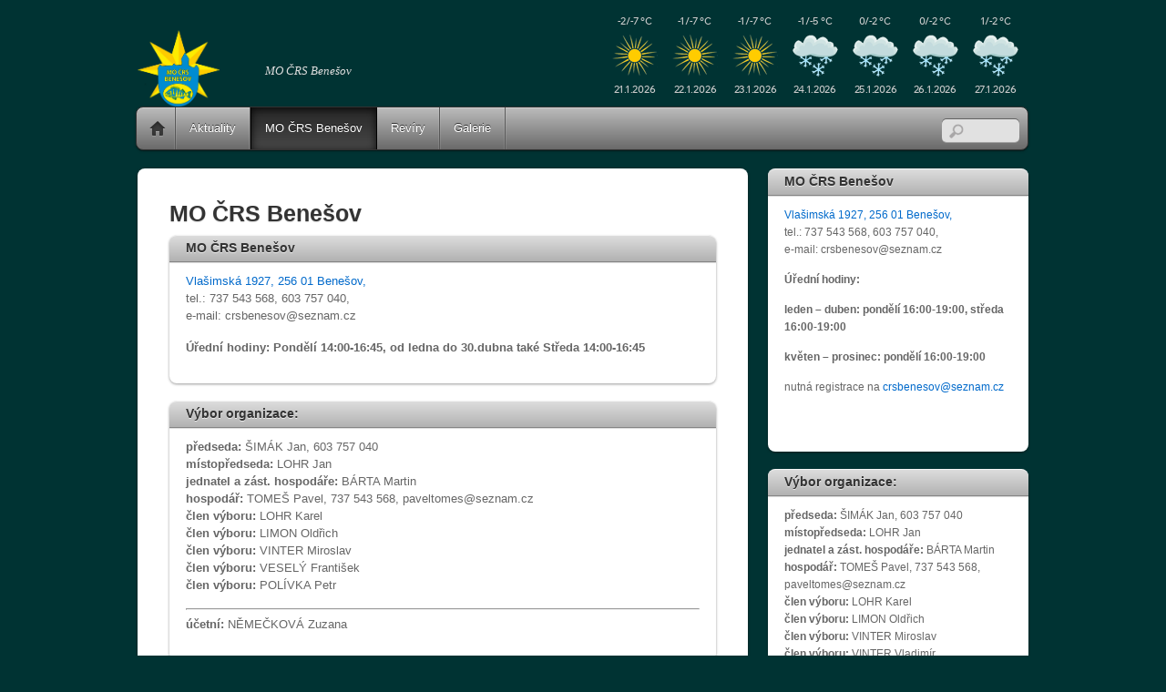

--- FILE ---
content_type: text/html; charset=UTF-8
request_url: http://rybaribenesov.cz/mo/
body_size: 13661
content:
<!DOCTYPE html>
<html lang="cs">
<head>
<meta charset="UTF-8" />

<!-- wp_header -->
<title>MO ČRS Benešov &#8211; Rybáři Benešov</title>
<meta name='robots' content='max-image-preview:large' />
<link rel='dns-prefetch' href='//maxcdn.bootstrapcdn.com' />
<link rel="alternate" type="application/rss+xml" title="Rybáři Benešov &raquo; RSS zdroj" href="https://rybaribenesov.cz/feed/" />
<link rel="alternate" type="application/rss+xml" title="Rybáři Benešov &raquo; RSS komentářů" href="https://rybaribenesov.cz/comments/feed/" />
<link rel="alternate" type="application/rss+xml" title="Rybáři Benešov &raquo; RSS komentářů pro MO ČRS Benešov" href="https://rybaribenesov.cz/mo/feed/" />
<link rel="alternate" title="oEmbed (JSON)" type="application/json+oembed" href="https://rybaribenesov.cz/wp-json/oembed/1.0/embed?url=https%3A%2F%2Frybaribenesov.cz%2Fmo%2F" />
<link rel="alternate" title="oEmbed (XML)" type="text/xml+oembed" href="https://rybaribenesov.cz/wp-json/oembed/1.0/embed?url=https%3A%2F%2Frybaribenesov.cz%2Fmo%2F&#038;format=xml" />
<style>
	.themify_builder .wow { visibility: hidden; }
	div:not(.caroufredsel_wrapper) > .themify_builder_slider > li:not(:first-child), .mfp-hide { display: none; }
a.themify_lightbox, .module-gallery a, .gallery-icon, .themify_lightboxed_images .post a[href$="jpg"], .themify_lightboxed_images .post a[href$="gif"], .themify_lightboxed_images .post a[href$="png"], .themify_lightboxed_images .post a[href$="JPG"], .themify_lightboxed_images .post a[href$="GIF"], .themify_lightboxed_images .post a[href$="PNG"], .themify_lightboxed_images .post a[href$="jpeg"], .themify_lightboxed_images .post a[href$="JPEG"] { cursor:not-allowed; }
	.themify_lightbox_loaded a.themify_lightbox, .themify_lightbox_loaded .module-gallery a, .themify_lightbox_loaded .gallery-icon { cursor:pointer; }
	</style><style id='wp-img-auto-sizes-contain-inline-css' type='text/css'>
img:is([sizes=auto i],[sizes^="auto," i]){contain-intrinsic-size:3000px 1500px}
/*# sourceURL=wp-img-auto-sizes-contain-inline-css */
</style>
<link rel="preload" href="http://rybaribenesov.cz/wp-content/themes/itheme2/themify/css/themify.common.css?ver=4.8.0" as="style" /><meta name="themify-framework-css" data-href="http://rybaribenesov.cz/wp-content/themes/itheme2/themify/css/themify.framework.css?ver=4.8.0" content="themify-framework-css" id="themify-framework-css" /><meta name="builder-styles-css" data-href="http://rybaribenesov.cz/wp-content/themes/itheme2/themify/themify-builder/css/themify-builder-style.css?ver=4.8.0" content="builder-styles-css" id="builder-styles-css" />
<style id='wp-emoji-styles-inline-css' type='text/css'>

	img.wp-smiley, img.emoji {
		display: inline !important;
		border: none !important;
		box-shadow: none !important;
		height: 1em !important;
		width: 1em !important;
		margin: 0 0.07em !important;
		vertical-align: -0.1em !important;
		background: none !important;
		padding: 0 !important;
	}
/*# sourceURL=wp-emoji-styles-inline-css */
</style>
<style id='wp-block-library-inline-css' type='text/css'>
:root{--wp-block-synced-color:#7a00df;--wp-block-synced-color--rgb:122,0,223;--wp-bound-block-color:var(--wp-block-synced-color);--wp-editor-canvas-background:#ddd;--wp-admin-theme-color:#007cba;--wp-admin-theme-color--rgb:0,124,186;--wp-admin-theme-color-darker-10:#006ba1;--wp-admin-theme-color-darker-10--rgb:0,107,160.5;--wp-admin-theme-color-darker-20:#005a87;--wp-admin-theme-color-darker-20--rgb:0,90,135;--wp-admin-border-width-focus:2px}@media (min-resolution:192dpi){:root{--wp-admin-border-width-focus:1.5px}}.wp-element-button{cursor:pointer}:root .has-very-light-gray-background-color{background-color:#eee}:root .has-very-dark-gray-background-color{background-color:#313131}:root .has-very-light-gray-color{color:#eee}:root .has-very-dark-gray-color{color:#313131}:root .has-vivid-green-cyan-to-vivid-cyan-blue-gradient-background{background:linear-gradient(135deg,#00d084,#0693e3)}:root .has-purple-crush-gradient-background{background:linear-gradient(135deg,#34e2e4,#4721fb 50%,#ab1dfe)}:root .has-hazy-dawn-gradient-background{background:linear-gradient(135deg,#faaca8,#dad0ec)}:root .has-subdued-olive-gradient-background{background:linear-gradient(135deg,#fafae1,#67a671)}:root .has-atomic-cream-gradient-background{background:linear-gradient(135deg,#fdd79a,#004a59)}:root .has-nightshade-gradient-background{background:linear-gradient(135deg,#330968,#31cdcf)}:root .has-midnight-gradient-background{background:linear-gradient(135deg,#020381,#2874fc)}:root{--wp--preset--font-size--normal:16px;--wp--preset--font-size--huge:42px}.has-regular-font-size{font-size:1em}.has-larger-font-size{font-size:2.625em}.has-normal-font-size{font-size:var(--wp--preset--font-size--normal)}.has-huge-font-size{font-size:var(--wp--preset--font-size--huge)}.has-text-align-center{text-align:center}.has-text-align-left{text-align:left}.has-text-align-right{text-align:right}.has-fit-text{white-space:nowrap!important}#end-resizable-editor-section{display:none}.aligncenter{clear:both}.items-justified-left{justify-content:flex-start}.items-justified-center{justify-content:center}.items-justified-right{justify-content:flex-end}.items-justified-space-between{justify-content:space-between}.screen-reader-text{border:0;clip-path:inset(50%);height:1px;margin:-1px;overflow:hidden;padding:0;position:absolute;width:1px;word-wrap:normal!important}.screen-reader-text:focus{background-color:#ddd;clip-path:none;color:#444;display:block;font-size:1em;height:auto;left:5px;line-height:normal;padding:15px 23px 14px;text-decoration:none;top:5px;width:auto;z-index:100000}html :where(.has-border-color){border-style:solid}html :where([style*=border-top-color]){border-top-style:solid}html :where([style*=border-right-color]){border-right-style:solid}html :where([style*=border-bottom-color]){border-bottom-style:solid}html :where([style*=border-left-color]){border-left-style:solid}html :where([style*=border-width]){border-style:solid}html :where([style*=border-top-width]){border-top-style:solid}html :where([style*=border-right-width]){border-right-style:solid}html :where([style*=border-bottom-width]){border-bottom-style:solid}html :where([style*=border-left-width]){border-left-style:solid}html :where(img[class*=wp-image-]){height:auto;max-width:100%}:where(figure){margin:0 0 1em}html :where(.is-position-sticky){--wp-admin--admin-bar--position-offset:var(--wp-admin--admin-bar--height,0px)}@media screen and (max-width:600px){html :where(.is-position-sticky){--wp-admin--admin-bar--position-offset:0px}}

/*# sourceURL=wp-block-library-inline-css */
</style><style id='global-styles-inline-css' type='text/css'>
:root{--wp--preset--aspect-ratio--square: 1;--wp--preset--aspect-ratio--4-3: 4/3;--wp--preset--aspect-ratio--3-4: 3/4;--wp--preset--aspect-ratio--3-2: 3/2;--wp--preset--aspect-ratio--2-3: 2/3;--wp--preset--aspect-ratio--16-9: 16/9;--wp--preset--aspect-ratio--9-16: 9/16;--wp--preset--color--black: #000000;--wp--preset--color--cyan-bluish-gray: #abb8c3;--wp--preset--color--white: #ffffff;--wp--preset--color--pale-pink: #f78da7;--wp--preset--color--vivid-red: #cf2e2e;--wp--preset--color--luminous-vivid-orange: #ff6900;--wp--preset--color--luminous-vivid-amber: #fcb900;--wp--preset--color--light-green-cyan: #7bdcb5;--wp--preset--color--vivid-green-cyan: #00d084;--wp--preset--color--pale-cyan-blue: #8ed1fc;--wp--preset--color--vivid-cyan-blue: #0693e3;--wp--preset--color--vivid-purple: #9b51e0;--wp--preset--gradient--vivid-cyan-blue-to-vivid-purple: linear-gradient(135deg,rgb(6,147,227) 0%,rgb(155,81,224) 100%);--wp--preset--gradient--light-green-cyan-to-vivid-green-cyan: linear-gradient(135deg,rgb(122,220,180) 0%,rgb(0,208,130) 100%);--wp--preset--gradient--luminous-vivid-amber-to-luminous-vivid-orange: linear-gradient(135deg,rgb(252,185,0) 0%,rgb(255,105,0) 100%);--wp--preset--gradient--luminous-vivid-orange-to-vivid-red: linear-gradient(135deg,rgb(255,105,0) 0%,rgb(207,46,46) 100%);--wp--preset--gradient--very-light-gray-to-cyan-bluish-gray: linear-gradient(135deg,rgb(238,238,238) 0%,rgb(169,184,195) 100%);--wp--preset--gradient--cool-to-warm-spectrum: linear-gradient(135deg,rgb(74,234,220) 0%,rgb(151,120,209) 20%,rgb(207,42,186) 40%,rgb(238,44,130) 60%,rgb(251,105,98) 80%,rgb(254,248,76) 100%);--wp--preset--gradient--blush-light-purple: linear-gradient(135deg,rgb(255,206,236) 0%,rgb(152,150,240) 100%);--wp--preset--gradient--blush-bordeaux: linear-gradient(135deg,rgb(254,205,165) 0%,rgb(254,45,45) 50%,rgb(107,0,62) 100%);--wp--preset--gradient--luminous-dusk: linear-gradient(135deg,rgb(255,203,112) 0%,rgb(199,81,192) 50%,rgb(65,88,208) 100%);--wp--preset--gradient--pale-ocean: linear-gradient(135deg,rgb(255,245,203) 0%,rgb(182,227,212) 50%,rgb(51,167,181) 100%);--wp--preset--gradient--electric-grass: linear-gradient(135deg,rgb(202,248,128) 0%,rgb(113,206,126) 100%);--wp--preset--gradient--midnight: linear-gradient(135deg,rgb(2,3,129) 0%,rgb(40,116,252) 100%);--wp--preset--font-size--small: 13px;--wp--preset--font-size--medium: 20px;--wp--preset--font-size--large: 36px;--wp--preset--font-size--x-large: 42px;--wp--preset--spacing--20: 0.44rem;--wp--preset--spacing--30: 0.67rem;--wp--preset--spacing--40: 1rem;--wp--preset--spacing--50: 1.5rem;--wp--preset--spacing--60: 2.25rem;--wp--preset--spacing--70: 3.38rem;--wp--preset--spacing--80: 5.06rem;--wp--preset--shadow--natural: 6px 6px 9px rgba(0, 0, 0, 0.2);--wp--preset--shadow--deep: 12px 12px 50px rgba(0, 0, 0, 0.4);--wp--preset--shadow--sharp: 6px 6px 0px rgba(0, 0, 0, 0.2);--wp--preset--shadow--outlined: 6px 6px 0px -3px rgb(255, 255, 255), 6px 6px rgb(0, 0, 0);--wp--preset--shadow--crisp: 6px 6px 0px rgb(0, 0, 0);}:where(.is-layout-flex){gap: 0.5em;}:where(.is-layout-grid){gap: 0.5em;}body .is-layout-flex{display: flex;}.is-layout-flex{flex-wrap: wrap;align-items: center;}.is-layout-flex > :is(*, div){margin: 0;}body .is-layout-grid{display: grid;}.is-layout-grid > :is(*, div){margin: 0;}:where(.wp-block-columns.is-layout-flex){gap: 2em;}:where(.wp-block-columns.is-layout-grid){gap: 2em;}:where(.wp-block-post-template.is-layout-flex){gap: 1.25em;}:where(.wp-block-post-template.is-layout-grid){gap: 1.25em;}.has-black-color{color: var(--wp--preset--color--black) !important;}.has-cyan-bluish-gray-color{color: var(--wp--preset--color--cyan-bluish-gray) !important;}.has-white-color{color: var(--wp--preset--color--white) !important;}.has-pale-pink-color{color: var(--wp--preset--color--pale-pink) !important;}.has-vivid-red-color{color: var(--wp--preset--color--vivid-red) !important;}.has-luminous-vivid-orange-color{color: var(--wp--preset--color--luminous-vivid-orange) !important;}.has-luminous-vivid-amber-color{color: var(--wp--preset--color--luminous-vivid-amber) !important;}.has-light-green-cyan-color{color: var(--wp--preset--color--light-green-cyan) !important;}.has-vivid-green-cyan-color{color: var(--wp--preset--color--vivid-green-cyan) !important;}.has-pale-cyan-blue-color{color: var(--wp--preset--color--pale-cyan-blue) !important;}.has-vivid-cyan-blue-color{color: var(--wp--preset--color--vivid-cyan-blue) !important;}.has-vivid-purple-color{color: var(--wp--preset--color--vivid-purple) !important;}.has-black-background-color{background-color: var(--wp--preset--color--black) !important;}.has-cyan-bluish-gray-background-color{background-color: var(--wp--preset--color--cyan-bluish-gray) !important;}.has-white-background-color{background-color: var(--wp--preset--color--white) !important;}.has-pale-pink-background-color{background-color: var(--wp--preset--color--pale-pink) !important;}.has-vivid-red-background-color{background-color: var(--wp--preset--color--vivid-red) !important;}.has-luminous-vivid-orange-background-color{background-color: var(--wp--preset--color--luminous-vivid-orange) !important;}.has-luminous-vivid-amber-background-color{background-color: var(--wp--preset--color--luminous-vivid-amber) !important;}.has-light-green-cyan-background-color{background-color: var(--wp--preset--color--light-green-cyan) !important;}.has-vivid-green-cyan-background-color{background-color: var(--wp--preset--color--vivid-green-cyan) !important;}.has-pale-cyan-blue-background-color{background-color: var(--wp--preset--color--pale-cyan-blue) !important;}.has-vivid-cyan-blue-background-color{background-color: var(--wp--preset--color--vivid-cyan-blue) !important;}.has-vivid-purple-background-color{background-color: var(--wp--preset--color--vivid-purple) !important;}.has-black-border-color{border-color: var(--wp--preset--color--black) !important;}.has-cyan-bluish-gray-border-color{border-color: var(--wp--preset--color--cyan-bluish-gray) !important;}.has-white-border-color{border-color: var(--wp--preset--color--white) !important;}.has-pale-pink-border-color{border-color: var(--wp--preset--color--pale-pink) !important;}.has-vivid-red-border-color{border-color: var(--wp--preset--color--vivid-red) !important;}.has-luminous-vivid-orange-border-color{border-color: var(--wp--preset--color--luminous-vivid-orange) !important;}.has-luminous-vivid-amber-border-color{border-color: var(--wp--preset--color--luminous-vivid-amber) !important;}.has-light-green-cyan-border-color{border-color: var(--wp--preset--color--light-green-cyan) !important;}.has-vivid-green-cyan-border-color{border-color: var(--wp--preset--color--vivid-green-cyan) !important;}.has-pale-cyan-blue-border-color{border-color: var(--wp--preset--color--pale-cyan-blue) !important;}.has-vivid-cyan-blue-border-color{border-color: var(--wp--preset--color--vivid-cyan-blue) !important;}.has-vivid-purple-border-color{border-color: var(--wp--preset--color--vivid-purple) !important;}.has-vivid-cyan-blue-to-vivid-purple-gradient-background{background: var(--wp--preset--gradient--vivid-cyan-blue-to-vivid-purple) !important;}.has-light-green-cyan-to-vivid-green-cyan-gradient-background{background: var(--wp--preset--gradient--light-green-cyan-to-vivid-green-cyan) !important;}.has-luminous-vivid-amber-to-luminous-vivid-orange-gradient-background{background: var(--wp--preset--gradient--luminous-vivid-amber-to-luminous-vivid-orange) !important;}.has-luminous-vivid-orange-to-vivid-red-gradient-background{background: var(--wp--preset--gradient--luminous-vivid-orange-to-vivid-red) !important;}.has-very-light-gray-to-cyan-bluish-gray-gradient-background{background: var(--wp--preset--gradient--very-light-gray-to-cyan-bluish-gray) !important;}.has-cool-to-warm-spectrum-gradient-background{background: var(--wp--preset--gradient--cool-to-warm-spectrum) !important;}.has-blush-light-purple-gradient-background{background: var(--wp--preset--gradient--blush-light-purple) !important;}.has-blush-bordeaux-gradient-background{background: var(--wp--preset--gradient--blush-bordeaux) !important;}.has-luminous-dusk-gradient-background{background: var(--wp--preset--gradient--luminous-dusk) !important;}.has-pale-ocean-gradient-background{background: var(--wp--preset--gradient--pale-ocean) !important;}.has-electric-grass-gradient-background{background: var(--wp--preset--gradient--electric-grass) !important;}.has-midnight-gradient-background{background: var(--wp--preset--gradient--midnight) !important;}.has-small-font-size{font-size: var(--wp--preset--font-size--small) !important;}.has-medium-font-size{font-size: var(--wp--preset--font-size--medium) !important;}.has-large-font-size{font-size: var(--wp--preset--font-size--large) !important;}.has-x-large-font-size{font-size: var(--wp--preset--font-size--x-large) !important;}
/*# sourceURL=global-styles-inline-css */
</style>

<style id='classic-theme-styles-inline-css' type='text/css'>
/*! This file is auto-generated */
.wp-block-button__link{color:#fff;background-color:#32373c;border-radius:9999px;box-shadow:none;text-decoration:none;padding:calc(.667em + 2px) calc(1.333em + 2px);font-size:1.125em}.wp-block-file__button{background:#32373c;color:#fff;text-decoration:none}
/*# sourceURL=/wp-includes/css/classic-themes.min.css */
</style>
<link rel='stylesheet' id='cff-css' href='http://rybaribenesov.cz/wp-content/plugins/custom-facebook-feed/assets/css/cff-style.min.css?ver=4.3.4' type='text/css' media='all' />
<link rel='stylesheet' id='sb-font-awesome-css' href='https://maxcdn.bootstrapcdn.com/font-awesome/4.7.0/css/font-awesome.min.css?ver=6.9' type='text/css' media='all' />
<link rel="preload" href="http://rybaribenesov.cz/wp-content/themes/itheme2/style.css?ver=2.5.4" as="style" /><link rel="preload" href="http://rybaribenesov.cz/wp-content/themes/itheme2/media-queries.css?ver=2.5.4" as="style" /><link rel="preload" href="https://rybaribenesov.cz/wp-content/uploads/themify-customizer.css?ver=20.03.19.22.43.50" as="style" /><script type="text/javascript" src="http://rybaribenesov.cz/wp-includes/js/jquery/jquery.min.js?ver=3.7.1" id="jquery-core-js"></script>
<script type="text/javascript" src="http://rybaribenesov.cz/wp-includes/js/jquery/jquery-migrate.min.js?ver=3.4.1" id="jquery-migrate-js"></script>
<link rel="https://api.w.org/" href="https://rybaribenesov.cz/wp-json/" /><link rel="alternate" title="JSON" type="application/json" href="https://rybaribenesov.cz/wp-json/wp/v2/pages/2" /><link rel="EditURI" type="application/rsd+xml" title="RSD" href="https://rybaribenesov.cz/xmlrpc.php?rsd" />
<meta name="generator" content="WordPress 6.9" />
<link rel="canonical" href="https://rybaribenesov.cz/mo/" />
<link rel='shortlink' href='https://rybaribenesov.cz/?p=2' />





		<link rel="preconnect" href="https://fonts.googleapis.com" crossorigin/>
	
	<script type="text/javascript">
	    var tf_mobile_menu_trigger_point = 900;
	</script>
	
<meta name="viewport" content="width=device-width, initial-scale=1">
<link rel="icon" href="https://rybaribenesov.cz/wp-content/uploads/2020/02/index.ico" sizes="32x32" />
<link rel="icon" href="https://rybaribenesov.cz/wp-content/uploads/2020/02/index.ico" sizes="192x192" />
<link rel="apple-touch-icon" href="https://rybaribenesov.cz/wp-content/uploads/2020/02/index.ico" />
<meta name="msapplication-TileImage" content="https://rybaribenesov.cz/wp-content/uploads/2020/02/index.ico" />

<link rel='stylesheet' id='themify-common-css' href='http://rybaribenesov.cz/wp-content/themes/itheme2/themify/css/themify.common.css?ver=4.8.0' type='text/css' media='all' />
<link rel='stylesheet' id='theme-style-css' href='http://rybaribenesov.cz/wp-content/themes/itheme2/style.css?ver=2.5.4' type='text/css' media='all' />
<link rel='stylesheet' id='themify-media-queries-css' href='http://rybaribenesov.cz/wp-content/themes/itheme2/media-queries.css?ver=2.5.4' type='text/css' media='all' />
<link rel='stylesheet' id='themify-customize-css' href='https://rybaribenesov.cz/wp-content/uploads/themify-customizer.css?ver=20.03.19.22.43.50' type='text/css' media='all' />
</head>

<body class="wp-singular page-template-default page page-id-2 wp-theme-itheme2 themify-fw-4-8-0 itheme2-2-5-4 skin-default webkit not-ie default_width sidebar1 no-home no-touch builder-parallax-scrolling-active">

<script type="text/javascript">
	function themifyMobileMenuTrigger(e) {
		var w = document.body.clientWidth;
		if( w > 0 && w <= tf_mobile_menu_trigger_point ) {
			document.body.classList.add( 'mobile_menu_active' );
		} else {
			document.body.classList.remove( 'mobile_menu_active' );
		}
		
	}
	themifyMobileMenuTrigger();
	var _init =function () {
	    jQuery( window ).on('tfsmartresize.tf_mobile_menu', themifyMobileMenuTrigger );
	    document.removeEventListener( 'DOMContentLoaded', _init, {once:true,passive:true} );
	    _init=null;
	};
	document.addEventListener( 'DOMContentLoaded', _init, {once:true,passive:true} );
</script>
<div id="pagewrap" class="hfeed site">

    <div id="headerwrap">
    	        <div id="header" class="pagewidth" itemscope="itemscope" itemtype="https://schema.org/WPHeader">
        	
            <div id="site-logo"><a href="https://rybaribenesov.cz" title="Rybáři Benešov"><img src="http://rybaribenesov.cz/wp-content/uploads/2020/03/logo.png" alt="Rybáři Benešov" title="logo" /></a></div>
            								<div id="site-description" class="site-description"><span>MO ČRS Benešov</span></div>
			

            <div class="social-widget">
                
                            </div>
            <!--/social widget -->

            <!-- header wdiegt -->
            <div class="header-widget">
                <div id="custom_html-2" class="widget_text widget widget_custom_html"><div class="textwidget custom-html-widget"><a href="http://www.slunecno.cz/mista/benesov-1"><img src="http://www.slunecno.cz/pocasi-na-web.php?n&amp;obr=13&amp;m=1&amp;d=7&amp;p1=ffffff&amp;pruhl&amp;p2=003333&amp;p3=003333&amp;t2=cccccc" alt="Počasí Benešov - Slunečno.cz" style="border: 0px;" /></a></div></div>            </div>
            <!--/header widget -->

					<div id="searchform-wrap">
				<div id="search-icon" class="mobile-button"></div>
				<form method="get" id="searchform" action="https://rybaribenesov.cz/">
	<input type="text" name="s" id="s" title="Search" value="" />
</form>
			</div>
			<!-- /#searchform-wrap -->
		
            <div id="main-nav-wrap">
                <div id="menu-icon" class="mobile-button"></div>
                <div id="nav-bar" itemscope="itemscope" itemtype="https://schema.org/SiteNavigationElement">
                    <ul id="main-nav" class="main-nav menu-name-hlavni_menu"><li class="home"><a href="https://rybaribenesov.cz/">Home</a></li><li id="menu-item-58" class="menu-item menu-item-type-custom menu-item-object-custom menu-item-58"><a href="http://rybaribenesov.cz">Aktuality</a></li>
<li id="menu-item-5" class="menu-item menu-item-type-post_type menu-item-object-page current-menu-item page_item page-item-2 current_page_item menu-item-has-children menu-item-5"><a href="https://rybaribenesov.cz/mo/" aria-current="page">MO ČRS Benešov</a>
<ul class="sub-menu">
	<li id="menu-item-68" class="menu-item menu-item-type-post_type menu-item-object-page menu-item-68"><a href="https://rybaribenesov.cz/vylovy/">Výlovy</a></li>
	<li id="menu-item-69" class="menu-item menu-item-type-post_type menu-item-object-page menu-item-69"><a href="https://rybaribenesov.cz/brigady/">Brigády</a></li>
	<li id="menu-item-70" class="menu-item menu-item-type-post_type menu-item-object-page menu-item-70"><a href="https://rybaribenesov.cz/schuze/">Schůze</a></li>
	<li id="menu-item-253" class="menu-item menu-item-type-post_type menu-item-object-page menu-item-253"><a href="https://rybaribenesov.cz/povolenky/">Povolenky</a></li>
</ul>
</li>
<li id="menu-item-197" class="menu-item menu-item-type-post_type menu-item-object-page menu-item-197"><a href="https://rybaribenesov.cz/reviry/">Revíry</a></li>
<li id="menu-item-498" class="menu-item menu-item-type-post_type menu-item-object-page menu-item-has-children menu-item-498"><a href="https://rybaribenesov.cz/nasazovani-amuru-18-3-2020-na-cerny-les/">Galerie</a>
<ul class="sub-menu">
	<li id="menu-item-1167" class="menu-item menu-item-type-post_type menu-item-object-page menu-item-1167"><a href="https://rybaribenesov.cz/galerie-konopiste/">Galerie Konopiště</a></li>
</ul>
</li>
</ul>                </div><!--/nav bar -->
			</div>
            <!-- /#main-nav-wrap -->

			        </div>
        <!--/header -->
            </div>
    <!-- /headerwrap -->

	<div id="body" class="clearfix">
    


<!-- layout-container -->
<div id="layout" class="clearfix">

		<!-- content -->
	<div id="content" class="clearfix">
    	
						

									<div id="page-2" class="type-page">

				<div class="page-content entry-content">

					<!-- page-title -->
											
						<time datetime="2020-02-17"></time>
						<h1 class="page-title">MO ČRS Benešov</h1>										<!-- /page-title -->

					
					<link rel="preload" href="http://rybaribenesov.cz/wp-content/themes/itheme2/themify/themify-builder/css/themify-builder-style.css?ver=4.8.0" as="style" /><script type="text/javascript">
				if(document.getElementById( "themify-builder-style" )===null ){
					var el =  document.getElementById( "builder-styles-css" );
					if(el!==null){
					var link = document.createElement("link");
					link.id="themify-builder-style";
					link.rel="stylesheet";
					link.type="text/css";
					link.href=el.getAttribute("data-href");
					el.parentNode.replaceChild( link, el);
					}
				}
			</script><div id="themify_builder_content-2" data-postid="2" class="themify_builder_content themify_builder_content-2 themify_builder">
    	<!-- module_row -->
	<div  class="themify_builder_row module_row clearfix module_row_0 themify_builder_2_row module_row_2-0 tb_n8ie291">
	    	    <div class="row_inner col_align_top" >
			<div  class="module_column tb-column col-full first tb_2_column module_column_0 module_column_2-0-0 tb_lmgl294">
	    	    	        <div class="tb-column-inner">
		    <!-- module text -->
<div  class="module module-text tb_zwqd240    ">
            <div  class="tb_text_wrap">
    <div class="widgetwrap">
<div id="text-8" class="widget widget_text">
<h4 class="widgettitle">MO ČRS Benešov</h4>
<div class="textwidget">
<p><a href="https://mapy.cz/s/pafodozute" target="_blank" rel="noopener">Vlašimská 1927, 256 01 Benešov,</a><br />tel.: 737 543 568, 603 757 040,<br />e-mail: crsbenesov@seznam.cz</p>
<p><strong>Úřední hodiny: Pondělí 14:00-16:45, od ledna do 30.dubna také Středa 14:00-16:45</strong></p>
</div>
</div>
</div>
<div class="widgetwrap">
<div id="text-9" class="widget widget_text">
<h4 class="widgettitle">Výbor organizace:</h4>
<div class="textwidget">
<p><strong>předseda:</strong> ŠIMÁK Jan, 603 757 040<br /><strong>místopředseda:</strong> LOHR Jan<br /><strong>jednatel a zást. hospodáře:</strong> BÁRTA Martin<br /><strong>hospodář:</strong> TOMEŠ Pavel, 737 543 568, paveltomes@seznam.cz<br /><strong>člen výboru:</strong> LOHR Karel<br /><strong>člen výboru: </strong>LIMON Oldřich<br /><strong>člen výboru:</strong> VINTER Miroslav<br /><strong>člen výboru:</strong> VESELÝ František<br /><strong>člen výboru:</strong> POLÍVKA Petr</p>
<hr />
<p><strong>účetní:</strong> NĚMEČKOVÁ Zuzana</p>
</div>
</div>
</div>    </div>
</div>
<!-- /module text -->
	        </div>
	    	</div>
		    </div>
	    <!-- /row_inner -->
	</div>
	<!-- /module_row -->
	</div>


					
					
					<!-- comments -->
											

	
	



										<!-- /comments -->

				</div>
				<!-- /.page-content -->

				</div><!-- /.type-page -->
		
		
				
        	</div>
	<!-- /content -->
    
	    <div id="sidebar" itemscope="itemscope" itemtype="https://schema.org/WPSidebar">
	
            <div class="widgetwrap"><div id="text-8" class="widget widget_text"><h4 class="widgettitle">MO ČRS Benešov</h4>			<div class="textwidget"><p><a href="https://mapy.cz/s/pafodozute" target="_blank" rel="noopener">Vlašimská 1927, 256 01 Benešov,</a><br />
tel.: 737 543 568, 603 757 040,<br />
e-mail: crsbenesov@seznam.cz</p>
<p><strong>Úřední hodiny: </strong></p>
<p><strong>leden &#8211; duben: pondělí 16:00-19:00, středa 16:00-19:00</strong></p>
<p><strong>květen &#8211; prosinec: pondělí 16:00-19:00</strong></p>
<p>nutná registrace na <a href="mailto:crsbenesov@seznam.cz" target="_blank" rel="noopener">crsbenesov@seznam.cz</a></p>
<p>&nbsp;</p>
</div>
		</div></div><div class="widgetwrap"><div id="text-9" class="widget widget_text"><h4 class="widgettitle">Výbor organizace:</h4>			<div class="textwidget"><p><strong>předseda:</strong> ŠIMÁK Jan, 603 757 040<br />
<strong>místopředseda:</strong> LOHR Jan<br />
<strong>jednatel a zást. hospodáře:</strong> BÁRTA Martin<br />
<strong>hospodář:</strong> TOMEŠ Pavel, 737 543 568, paveltomes@seznam.cz<br />
<strong>člen výboru:</strong> LOHR Karel<br />
<strong>člen výboru: </strong>LIMON Oldřich<br />
<strong>člen výboru:</strong> VINTER Miroslav<br />
<strong>člen výboru:</strong> VINTER Vladimír<br />
<strong>člen výboru:</strong> POLÍVKA Petr</p>
<hr />
<p><strong>účetní:</strong> NĚMEČKOVÁ Zuzana</p>
</div>
		</div></div><div class="widgetwrap"><div id="media_image-2" class="widget widget_media_image"><h4 class="widgettitle">revír ČRS &#8211; rybník Konopiště</h4><a href="http://rybaribenesov.cz/konopiste/"><img width="300" height="136" src="https://rybaribenesov.cz/wp-content/uploads/2025/04/Konopiste_m-300x136.jpg" class="image wp-image-1195  attachment-medium size-medium" alt="" style="max-width: 100%; height: auto;" decoding="async" loading="lazy" srcset="https://rybaribenesov.cz/wp-content/uploads/2025/04/Konopiste_m-300x136.jpg 300w, https://rybaribenesov.cz/wp-content/uploads/2025/04/Konopiste_m-1024x464.jpg 1024w, https://rybaribenesov.cz/wp-content/uploads/2025/04/Konopiste_m-768x348.jpg 768w, https://rybaribenesov.cz/wp-content/uploads/2025/04/Konopiste_m.jpg 1100w" sizes="auto, (max-width: 300px) 100vw, 300px" /></a></div></div><div class="widgetwrap"><div id="themify-social-links-2" class="widget themify-social-links"><h4 class="widgettitle">Sociální bažiny</h4><ul class="social-links horizontal">
							<li class="social-link-item facebook font-icon icon-medium">
								<a href="https://cs-cz.facebook.com/rybaribenesov" target="_blank"><i class="fa fa-facebook" ></i>  </a>
							</li>
							<!-- /themify-link-item -->
							<li class="social-link-item rss font-icon icon-medium">
								<a href="https://rybaribenesov.cz/feed/" target="_blank"><i class="ti-rss" ></i>  </a>
							</li>
							<!-- /themify-link-item --></ul></div></div><div class="widgetwrap"><div id="text-11" class="widget widget_text"><h4 class="widgettitle">Krmiva Hulín</h4>			<div class="textwidget"><p><a href="https://www.krmivahulin.cz/" target="_blank" rel="noopener">kvalita pro ryby &#8211; ceny pro lidi</a><a href="https://www.krmivahulin.cz/" target="_blank" rel="noopener"><img loading="lazy" decoding="async" class="aligncenter wp-image-425 size-medium" src="https://rybaribenesov.cz/wp-content/uploads/2023/03/Nove-logo-stinovane.jpg" alt="" width="300" height="210" /></a></p>
</div>
		</div></div><div class="widgetwrap"><div id="text-10" class="widget widget_text"><h4 class="widgettitle">Rybářské potřeby</h4>			<div class="textwidget"><p><a href="http://www.veselyrybar.cz/" target="_blank" rel="noopener">Veselý rybář</a><a href="http://www.veselyrybar.cz/" target="_blank" rel="noopener"><img loading="lazy" decoding="async" class="aligncenter wp-image-425 size-medium" src="https://rybaribenesov.cz/wp-content/uploads/2020/02/fishing-tackle-300x210.png" alt="" width="300" height="210" srcset="https://rybaribenesov.cz/wp-content/uploads/2020/02/fishing-tackle-300x210.png 300w, https://rybaribenesov.cz/wp-content/uploads/2020/02/fishing-tackle.png 700w" sizes="auto, (max-width: 300px) 100vw, 300px" /></a></p>
</div>
		</div></div><div class="widgetwrap"><div id="archives-4" class="widget widget_archive"><h4 class="widgettitle">Archiv příspěvků</h4>
			<ul>
					<li><a href='https://rybaribenesov.cz/2026/01/'>Leden 2026</a>&nbsp;(1)</li>
	<li><a href='https://rybaribenesov.cz/2025/12/'>Prosinec 2025</a>&nbsp;(2)</li>
	<li><a href='https://rybaribenesov.cz/2025/05/'>Květen 2025</a>&nbsp;(1)</li>
	<li><a href='https://rybaribenesov.cz/2025/04/'>Duben 2025</a>&nbsp;(1)</li>
	<li><a href='https://rybaribenesov.cz/2025/03/'>Březen 2025</a>&nbsp;(3)</li>
	<li><a href='https://rybaribenesov.cz/2025/01/'>Leden 2025</a>&nbsp;(2)</li>
	<li><a href='https://rybaribenesov.cz/2024/11/'>Listopad 2024</a>&nbsp;(2)</li>
	<li><a href='https://rybaribenesov.cz/2024/10/'>Říjen 2024</a>&nbsp;(1)</li>
	<li><a href='https://rybaribenesov.cz/2024/09/'>Září 2024</a>&nbsp;(1)</li>
	<li><a href='https://rybaribenesov.cz/2024/05/'>Květen 2024</a>&nbsp;(2)</li>
	<li><a href='https://rybaribenesov.cz/2024/04/'>Duben 2024</a>&nbsp;(1)</li>
	<li><a href='https://rybaribenesov.cz/2024/03/'>Březen 2024</a>&nbsp;(2)</li>
	<li><a href='https://rybaribenesov.cz/2024/02/'>Únor 2024</a>&nbsp;(1)</li>
	<li><a href='https://rybaribenesov.cz/2024/01/'>Leden 2024</a>&nbsp;(2)</li>
	<li><a href='https://rybaribenesov.cz/2023/12/'>Prosinec 2023</a>&nbsp;(2)</li>
	<li><a href='https://rybaribenesov.cz/2023/09/'>Září 2023</a>&nbsp;(1)</li>
	<li><a href='https://rybaribenesov.cz/2023/06/'>Červen 2023</a>&nbsp;(2)</li>
	<li><a href='https://rybaribenesov.cz/2023/04/'>Duben 2023</a>&nbsp;(2)</li>
	<li><a href='https://rybaribenesov.cz/2023/03/'>Březen 2023</a>&nbsp;(4)</li>
	<li><a href='https://rybaribenesov.cz/2023/02/'>Únor 2023</a>&nbsp;(1)</li>
	<li><a href='https://rybaribenesov.cz/2023/01/'>Leden 2023</a>&nbsp;(3)</li>
	<li><a href='https://rybaribenesov.cz/2022/11/'>Listopad 2022</a>&nbsp;(1)</li>
	<li><a href='https://rybaribenesov.cz/2022/04/'>Duben 2022</a>&nbsp;(6)</li>
	<li><a href='https://rybaribenesov.cz/2022/03/'>Březen 2022</a>&nbsp;(1)</li>
	<li><a href='https://rybaribenesov.cz/2022/02/'>Únor 2022</a>&nbsp;(2)</li>
	<li><a href='https://rybaribenesov.cz/2022/01/'>Leden 2022</a>&nbsp;(2)</li>
	<li><a href='https://rybaribenesov.cz/2021/12/'>Prosinec 2021</a>&nbsp;(1)</li>
	<li><a href='https://rybaribenesov.cz/2021/10/'>Říjen 2021</a>&nbsp;(2)</li>
	<li><a href='https://rybaribenesov.cz/2021/05/'>Květen 2021</a>&nbsp;(2)</li>
	<li><a href='https://rybaribenesov.cz/2021/04/'>Duben 2021</a>&nbsp;(1)</li>
	<li><a href='https://rybaribenesov.cz/2021/03/'>Březen 2021</a>&nbsp;(3)</li>
	<li><a href='https://rybaribenesov.cz/2021/02/'>Únor 2021</a>&nbsp;(2)</li>
	<li><a href='https://rybaribenesov.cz/2021/01/'>Leden 2021</a>&nbsp;(1)</li>
	<li><a href='https://rybaribenesov.cz/2020/12/'>Prosinec 2020</a>&nbsp;(2)</li>
	<li><a href='https://rybaribenesov.cz/2020/09/'>Září 2020</a>&nbsp;(1)</li>
	<li><a href='https://rybaribenesov.cz/2020/06/'>Červen 2020</a>&nbsp;(1)</li>
	<li><a href='https://rybaribenesov.cz/2020/04/'>Duben 2020</a>&nbsp;(1)</li>
	<li><a href='https://rybaribenesov.cz/2020/03/'>Březen 2020</a>&nbsp;(7)</li>
	<li><a href='https://rybaribenesov.cz/2020/02/'>Únor 2020</a>&nbsp;(7)</li>
			</ul>

			</div></div>
	</div>
<!--/sidebar -->
    
	

</div>
<!-- /layout-container -->


		</div>
	<!-- /body -->
		
	<div id="footerwrap">
    
    			<footer id="footer" class="pagewidth clearfix" itemscope="itemscope" itemtype="https://schema.org/WPFooter">
        				
				
	<div class="footer-widgets clearfix">

								<div class="col3-1 first">
				<div id="rss-2" class="widget widget_rss"><h4 class="widgettitle"><a class="rsswidget rss-widget-feed" href="https://www.rybsvaz.cz/beta/index.php/component/newsfeeds/newsfeed/161-z-uzemnich-svazu/164-zapadocesky-us/10-zapadocesky-us?Itemid=435%20"><img class="rss-widget-icon" style="border:0" width="14" height="14" src="http://rybaribenesov.cz/wp-includes/images/rss.png" alt="RSS" loading="lazy" /></a> <a class="rsswidget rss-widget-title" href="https://old.rybsvaz.cz/beta/index.php">Český rybářský svaz</a></h4><ul><li><a class='rsswidget' href='https://old.rybsvaz.cz/beta/index.php/1604-prechod-na-nove-webove-stranky-crs'>Přechod na nové webové stránky ČRS</a> <span class="rss-date">26 června, 2024</span></li><li><a class='rsswidget' href='https://old.rybsvaz.cz/beta/index.php/aktuality/sport/1602-mladi-vlackari-bojovali-na-ostravici-o-mistrovske-tituly'>Mladí muškaři bojovali na Ostravici o mistrovské tituly</a> <span class="rss-date">25 června, 2024</span></li><li><a class='rsswidget' href='https://old.rybsvaz.cz/beta/index.php/119-vseobecne/1601-narodni-kolo-zlate-udice-2024-kulate-vyroci-a-skvele-vysledky'>Národní kolo Zlaté udice 2024: kulaté výročí a skvělé výsledky</a> <span class="rss-date">24 června, 2024</span></li><li><a class='rsswidget' href='https://old.rybsvaz.cz/beta/index.php/119-vseobecne/1600-narodni-kolo-souteze-zlata-udice-je-zahajeno-2'>Národní kolo soutěže Zlatá udice je na západě Čech zahájeno</a> <span class="rss-date">22 června, 2024</span></li><li><a class='rsswidget' href='https://old.rybsvaz.cz/beta/index.php/119-vseobecne/1599-dalsi-zpravy-z-dejiste-svetoveho-sampionatu-v-muskareni'>Další zprávy z dějiště světového šampionátu v muškaření</a> <span class="rss-date">21 června, 2024</span></li><li><a class='rsswidget' href='https://old.rybsvaz.cz/beta/index.php/119-vseobecne/1598-bezvafest-2024-v-litomericich-cesky-rybarsky-svaz-opet-potesil-deti'>BezvaFest 2024 v Litoměřicích: Český rybářský svaz opět potěšil děti</a> <span class="rss-date">20 června, 2024</span></li><li><a class='rsswidget' href='https://old.rybsvaz.cz/beta/index.php/aktuality/z-casopisu-rybarstvi/1597-casopis-rybarstvi-hleda-inzertniho-manazera'>Časopis Rybářství hledá inzertního manažera</a> <span class="rss-date">19 června, 2024</span></li><li><a class='rsswidget' href='https://old.rybsvaz.cz/beta/index.php/119-vseobecne/1596-ichtyolog-crs-k-hlavaci-cernoustemu-v-ceskem-rozhlase'>Ichtyolog ČRS k hlaváči černoústému v Českém rozhlase</a> <span class="rss-date">19 června, 2024</span></li><li><a class='rsswidget' href='https://old.rybsvaz.cz/beta/index.php/aktuality/sport/1595-ceska-reprezentace-v-muskareni-dorazila-do-dejiste-letosniho-ms'>Česká reprezentace v muškaření dorazila do dějiště letošního MS</a> <span class="rss-date">18 června, 2024</span></li><li><a class='rsswidget' href='https://old.rybsvaz.cz/beta/index.php/aktuality/sport/1594-mezinarodni-mistrovstvi-cr-v-rybolovne-technice'>Mezinárodní mistrovství ČR v rybolovné technice</a> <span class="rss-date">18 června, 2024</span></li></ul></div>			</div>
								<div class="col3-1 ">
				<div id="rss-4" class="widget widget_rss"><h4 class="widgettitle"><a class="rsswidget rss-widget-feed" href="https://www.rybarskyrozcestnik.cz/feed/"><img class="rss-widget-icon" style="border:0" width="14" height="14" src="http://rybaribenesov.cz/wp-includes/images/rss.png" alt="RSS" loading="lazy" /></a> <a class="rsswidget rss-widget-title" href="https://www.rybarskyrozcestnik.cz/">Rybářský rozcestník</a></h4><ul><li><a class='rsswidget' href='https://www.rybarskyrozcestnik.cz/fox-days-jsou-zpet-pripravte-se-na-sezonu-2026-na-prodejne-chyt-a-pust/'>FOX Days jsou zpět! Připravte se na sezónu 2026 na prodejně Chyť a pusť</a> <span class="rss-date">15 ledna, 2026</span></li><li><a class='rsswidget' href='https://www.rybarskyrozcestnik.cz/pozvanka-na-rybarsky-ples-do-kralup/'>Pozvánka na rybářský ples do Kralup</a> <span class="rss-date">14 ledna, 2026</span></li><li><a class='rsswidget' href='https://www.rybarskyrozcestnik.cz/pozvanka-na-detske-halove-zavody-v-rt-do-pribrami/'>Pozvánka na dětské halové závody v RT do Příbrami</a> <span class="rss-date">13 ledna, 2026</span></li><li><a class='rsswidget' href='https://www.rybarskyrozcestnik.cz/carp-show-moravia-2026/'>Carp Show Moravia 2026</a> <span class="rss-date">13 ledna, 2026</span></li><li><a class='rsswidget' href='https://www.rybarskyrozcestnik.cz/lov-na-dirkach-v-cesku-v-roce-2026/'>Lov na dírkách v Česku v roce 2026</a> <span class="rss-date">7 ledna, 2026</span></li><li><a class='rsswidget' href='https://www.rybarskyrozcestnik.cz/terminovy-kalendar-akci-odboru-mladeze-2026/'>Termínový kalendář akcí odboru mládeže 2026</a> <span class="rss-date">7 ledna, 2026</span></li><li><a class='rsswidget' href='https://www.rybarskyrozcestnik.cz/pozvanka-na-halove-micr-v-rybolovne-technice/'>Pozvánka na Halové MiČR v rybolovné technice</a> <span class="rss-date">6 ledna, 2026</span></li><li><a class='rsswidget' href='https://www.rybarskyrozcestnik.cz/rybarsky-ples-brezova-2026/'>Rybářský ples Březová 2026</a> <span class="rss-date">6 ledna, 2026</span></li><li><a class='rsswidget' href='https://www.rybarskyrozcestnik.cz/pf-2026-z-redakce-rybarsky-rozcestnik-cz/'>PF 2026 z redakce Rybářský rozcestník.cz</a> <span class="rss-date">24 prosince, 2025</span></li><li><a class='rsswidget' href='https://www.rybarskyrozcestnik.cz/for-fishing-2026-probehne-v-pva-expo-praha-od-19-2-do-22-2/'>FOR FISHING 2026 proběhne v PVA EXPO PRAHA od 19.2. do 22.2.!</a> <span class="rss-date">8 prosince, 2025</span></li></ul></div>			</div>
								<div class="col3-1 ">
				<div id="rss-3" class="widget widget_rss"><h4 class="widgettitle"><a class="rsswidget rss-widget-feed" href="http://rybaribenesov.cz/feed/"><img class="rss-widget-icon" style="border:0" width="14" height="14" src="http://rybaribenesov.cz/wp-includes/images/rss.png" alt="RSS" loading="lazy" /></a> <a class="rsswidget rss-widget-title" href="https://rybaribenesov.cz/">ČRS &#8211; MO Benešov</a></h4><ul><li><a class='rsswidget' href='https://rybaribenesov.cz/2026/01/schuze-27-2-2026/'>Schůze 27.2.2026</a> <span class="rss-date">15 ledna, 2026</span></li><li><a class='rsswidget' href='https://rybaribenesov.cz/2025/12/pf-2026/'>PF 2026</a> <span class="rss-date">23 prosince, 2025</span></li><li><a class='rsswidget' href='https://rybaribenesov.cz/2025/12/prodej-povolenek-na-rok-2026/'>Prodej povolenek na rok 2026</a> <span class="rss-date">4 prosince, 2025</span></li><li><a class='rsswidget' href='https://rybaribenesov.cz/2025/05/1200/'>Bez názvu</a> <span class="rss-date">15 května, 2025</span></li><li><a class='rsswidget' href='https://rybaribenesov.cz/2025/04/zahajeni-sezony-2025/'>Na Konopišťském rybníku č. r. 411 107 začíná rybářská sezóna 1.května 2025 !!!</a> <span class="rss-date">27 dubna, 2025</span></li></ul></div>			</div>
		
	</div>
	<!-- /.footer-widgets -->

	
			<p class="back-top"><a href="#header">&uarr;</a></p>
		
				
			<div class="footer-text clearfix">
				<div class="one">&copy; <a href="https://rybaribenesov.cz">Rybáři Benešov</a> 2026</div>				<div class="two">MO ČRS Benešov</div>			</div>
			<!-- /footer-text --> 

					</footer>
		<!-- /#footer --> 
                
	</div>
	<!-- /#footerwrap -->
	
</div>
<!-- /#pagewrap -->


<!-- SCHEMA BEGIN --><script type="application/ld+json">[{"@context":"https:\/\/schema.org","@type":"WebPage","mainEntityOfPage":{"@type":"WebPage","@id":"https:\/\/rybaribenesov.cz\/mo\/"},"headline":"MO \u010cRS Bene\u0161ov","datePublished":"2020-02-17T09:02:10+01:00","dateModified":"2020-02-17T09:02:10+01:00","description":""}]</script><!-- /SCHEMA END --><!-- wp_footer -->


<script type="speculationrules">
{"prefetch":[{"source":"document","where":{"and":[{"href_matches":"/*"},{"not":{"href_matches":["/wp-*.php","/wp-admin/*","/wp-content/uploads/*","/wp-content/*","/wp-content/plugins/*","/wp-content/themes/itheme2/*","/*\\?(.+)"]}},{"not":{"selector_matches":"a[rel~=\"nofollow\"]"}},{"not":{"selector_matches":".no-prefetch, .no-prefetch a"}}]},"eagerness":"conservative"}]}
</script>
<!-- Custom Facebook Feed JS -->
<script type="text/javascript">var cffajaxurl = "https://rybaribenesov.cz/wp-admin/admin-ajax.php";
var cfflinkhashtags = "true";
</script>
<script type="text/javascript" id="themify-main-script-js-extra">
/* <![CDATA[ */
var themify_vars = {"version":"4.8.0","url":"http://rybaribenesov.cz/wp-content/themes/itheme2/themify","wp":"6.9","map_key":null,"bing_map_key":null,"includesURL":"http://rybaribenesov.cz/wp-includes/","isCached":null,"commentUrl":"","minify":{"css":{"themify-icons":0,"lightbox":0,"main":0,"themify-builder-style":0},"js":{"backstretch.themify-version":0,"bigvideo":0,"themify.dropdown":0,"themify.builder.script":0,"themify.scroll-highlight":0,"themify-youtube-bg":0,"themify-ticks":0}},"media":{"css":{"wp-mediaelement":{"src":"https://rybaribenesov.cz/wp-includes/js/mediaelement/wp-mediaelement.min.css","v":false},"mediaelement":{"src":"https://rybaribenesov.cz/wp-includes/js/mediaelement/mediaelementplayer-legacy.min.css","v":"4.2.17"}},"_wpmejsSettings":"var _wpmejsSettings = {\"pluginPath\":\"/wp-includes/js/mediaelement/\",\"classPrefix\":\"mejs-\",\"stretching\":\"responsive\",\"audioShortcodeLibrary\":\"mediaelement\",\"videoShortcodeLibrary\":\"mediaelement\"};","js":{"mediaelement-core":{"src":"https://rybaribenesov.cz/wp-includes/js/mediaelement/mediaelement-and-player.min.js","v":"4.2.17","extra":{"before":[false,"var mejsL10n = {\"language\":\"cs\",\"strings\":{\"mejs.download-file\":\"St\\u00e1hnout soubor\",\"mejs.install-flash\":\"Pou\\u017e\\u00edv\\u00e1te prohl\\u00ed\\u017ee\\u010d, kter\\u00fd nem\\u00e1 nainstalovan\\u00fd nebo povolen\\u00fd Flash Player. Zapn\\u011bte Flash Player nebo si st\\u00e1hn\\u011bte nejnov\\u011bj\\u0161\\u00ed verzi z adresy https://get.adobe.com/flashplayer/\",\"mejs.fullscreen\":\"Cel\\u00e1 obrazovka\",\"mejs.play\":\"P\\u0159ehr\\u00e1t\",\"mejs.pause\":\"Pozastavit\",\"mejs.time-slider\":\"\\u010casov\\u00fd posuvn\\u00edk\",\"mejs.time-help-text\":\"Pou\\u017eit\\u00edm \\u0161ipek vlevo/vpravo se posunete o jednu sekundu, \\u0161ipkami nahoru/dol\\u016f se posunete o deset sekund.\",\"mejs.live-broadcast\":\"\\u017div\\u011b\",\"mejs.volume-help-text\":\"Pou\\u017eit\\u00edm \\u0161ipek nahoru/dol\\u016f zv\\u00fd\\u0161\\u00edte nebo sn\\u00ed\\u017e\\u00edte \\u00farove\\u0148 hlasitosti.\",\"mejs.unmute\":\"Zapnout zvuk\",\"mejs.mute\":\"Ztlumit\",\"mejs.volume-slider\":\"Ovl\\u00e1d\\u00e1n\\u00ed hlasitosti\",\"mejs.video-player\":\"Video p\\u0159ehr\\u00e1va\\u010d\",\"mejs.audio-player\":\"Audio p\\u0159ehr\\u00e1va\\u010d\",\"mejs.captions-subtitles\":\"Titulky\",\"mejs.captions-chapters\":\"Kapitoly\",\"mejs.none\":\"\\u017d\\u00e1dn\\u00e1\",\"mejs.afrikaans\":\"Afrik\\u00e1n\\u0161tina\",\"mejs.albanian\":\"Alb\\u00e1n\\u0161tina\",\"mejs.arabic\":\"Arab\\u0161tina\",\"mejs.belarusian\":\"B\\u011bloru\\u0161tina\",\"mejs.bulgarian\":\"Bulhar\\u0161tina\",\"mejs.catalan\":\"Katal\\u00e1n\\u0161tina\",\"mejs.chinese\":\"\\u010c\\u00edn\\u0161tina\",\"mejs.chinese-simplified\":\"\\u010c\\u00edn\\u0161tina (zjednodu\\u0161en\\u00e1)\",\"mejs.chinese-traditional\":\"\\u010c\\u00edn\\u0161tina (tradi\\u010dn\\u00ed)\",\"mejs.croatian\":\"Chorvat\\u0161tina\",\"mejs.czech\":\"\\u010ce\\u0161tina\",\"mejs.danish\":\"D\\u00e1n\\u0161tina\",\"mejs.dutch\":\"Holand\\u0161tina\",\"mejs.english\":\"Angli\\u010dtina\",\"mejs.estonian\":\"Eston\\u0161tina\",\"mejs.filipino\":\"Filip\\u00edn\\u0161tina\",\"mejs.finnish\":\"Dokon\\u010dit\",\"mejs.french\":\"Francou\\u017e\\u0161tina\",\"mejs.galician\":\"Galicij\\u0161tina\",\"mejs.german\":\"N\\u011bm\\u010dina\",\"mejs.greek\":\"\\u0158e\\u010dtina\",\"mejs.haitian-creole\":\"Haitsk\\u00e1 kreol\\u0161tina\",\"mejs.hebrew\":\"Hebrej\\u0161tina\",\"mejs.hindi\":\"Hind\\u0161tina\",\"mejs.hungarian\":\"Ma\\u010far\\u0161tina\",\"mejs.icelandic\":\"Island\\u0161tina\",\"mejs.indonesian\":\"Indon\\u00e9\\u0161tina\",\"mejs.irish\":\"Ir\\u0161tina\",\"mejs.italian\":\"Ital\\u0161tina\",\"mejs.japanese\":\"Japon\\u0161tina\",\"mejs.korean\":\"Korej\\u0161tina\",\"mejs.latvian\":\"Loty\\u0161tina\",\"mejs.lithuanian\":\"Litev\\u0161tina\",\"mejs.macedonian\":\"Makedon\\u0161tina\",\"mejs.malay\":\"Malaj\\u0161tina\",\"mejs.maltese\":\"Malt\\u0161tina\",\"mejs.norwegian\":\"Nor\\u0161tina\",\"mejs.persian\":\"Per\\u0161tina\",\"mejs.polish\":\"Pol\\u0161tina\",\"mejs.portuguese\":\"Portugal\\u0161tina\",\"mejs.romanian\":\"Rumun\\u0161tina\",\"mejs.russian\":\"Ru\\u0161tina\",\"mejs.serbian\":\"Srb\\u0161tina\",\"mejs.slovak\":\"Sloven\\u0161tina\",\"mejs.slovenian\":\"Slovin\\u0161tina\",\"mejs.spanish\":\"\\u0160pan\\u011bl\\u0161tina\",\"mejs.swahili\":\"Svahil\\u0161tina\",\"mejs.swedish\":\"\\u0160v\\u00e9d\\u0161tina\",\"mejs.tagalog\":\"Tagal\\u0161tina\",\"mejs.thai\":\"Thaj\\u0161tina\",\"mejs.turkish\":\"Ture\\u010dtina\",\"mejs.ukrainian\":\"Ukrajin\\u0161tina\",\"mejs.vietnamese\":\"Vietnam\\u0161tina\",\"mejs.welsh\":\"Vel\\u0161tina\",\"mejs.yiddish\":\"Jidi\\u0161\"}};"]}},"mediaelement-migrate":{"src":"https://rybaribenesov.cz/wp-includes/js/mediaelement/mediaelement-migrate.min.js","v":false,"extra":""}}},"scrollTo":null};
var tbLocalScript = {"ajaxurl":"https://rybaribenesov.cz/wp-admin/admin-ajax.php","isAnimationActive":"1","isParallaxActive":"1","isScrollEffectActive":"1","isStickyScrollActive":"1","animationInviewSelectors":[".module.wow",".module_row.wow",".builder-posts-wrap \u003E .post.wow"],"backgroundSlider":{"autoplay":5000},"animationOffset":"100","videoPoster":"http://rybaribenesov.cz/wp-content/themes/itheme2/themify/themify-builder/img/blank.png","backgroundVideoLoop":"yes","builder_url":"http://rybaribenesov.cz/wp-content/themes/itheme2/themify/themify-builder","framework_url":"http://rybaribenesov.cz/wp-content/themes/itheme2/themify","version":"4.8.0","fullwidth_support":"1","fullwidth_container":"body","loadScrollHighlight":"1","addons":[],"breakpoints":{"tablet_landscape":[769,"1280"],"tablet":[681,"768"],"mobile":"680"},"ticks":{"tick":30,"ajaxurl":"https://rybaribenesov.cz/wp-admin/admin-ajax.php","postID":2},"cf_api_url":"http://rybaribenesov.cz/?tb_load_cf=","emailSub":"Check this out!"};
var themifyScript = {"lightbox":{"lightboxSelector":".themify_lightbox","lightboxOn":true,"lightboxContentImages":false,"lightboxContentImagesSelector":"","theme":"pp_default","social_tools":false,"allow_resize":true,"show_title":false,"overlay_gallery":false,"screenWidthNoLightbox":600,"deeplinking":false,"contentImagesAreas":"","gallerySelector":".gallery-icon \u003E a","lightboxGalleryOn":true},"lightboxContext":"body"};
var tbScrollHighlight = {"fixedHeaderSelector":"","speed":"900","navigation":"#main-nav, .module-menu .ui.nav","scrollOffset":"0"};
//# sourceURL=themify-main-script-js-extra
/* ]]> */
</script>
<script type="text/javascript" defer="defer" src="http://rybaribenesov.cz/wp-content/themes/itheme2/themify/js/main.js?ver=4.8.0" id="themify-main-script-js"></script>
<script type="text/javascript" src="http://rybaribenesov.cz/wp-content/plugins/custom-facebook-feed/assets/js/cff-scripts.min.js?ver=4.3.4" id="cffscripts-js"></script>
<script type="text/javascript" id="theme-script-js-extra">
/* <![CDATA[ */
var themifyScript = {"lightbox":{"lightboxSelector":".themify_lightbox","lightboxOn":true,"lightboxContentImages":false,"lightboxContentImagesSelector":"","theme":"pp_default","social_tools":false,"allow_resize":true,"show_title":false,"overlay_gallery":false,"screenWidthNoLightbox":600,"deeplinking":false,"contentImagesAreas":"","gallerySelector":".gallery-icon \u003E a","lightboxGalleryOn":true}};
//# sourceURL=theme-script-js-extra
/* ]]> */
</script>
<script type="text/javascript" defer="defer" src="http://rybaribenesov.cz/wp-content/themes/itheme2/js/themify.script.js?ver=2.5.4" id="theme-script-js"></script>
<script id="wp-emoji-settings" type="application/json">
{"baseUrl":"https://s.w.org/images/core/emoji/17.0.2/72x72/","ext":".png","svgUrl":"https://s.w.org/images/core/emoji/17.0.2/svg/","svgExt":".svg","source":{"concatemoji":"http://rybaribenesov.cz/wp-includes/js/wp-emoji-release.min.js?ver=6.9"}}
</script>
<script type="module">
/* <![CDATA[ */
/*! This file is auto-generated */
const a=JSON.parse(document.getElementById("wp-emoji-settings").textContent),o=(window._wpemojiSettings=a,"wpEmojiSettingsSupports"),s=["flag","emoji"];function i(e){try{var t={supportTests:e,timestamp:(new Date).valueOf()};sessionStorage.setItem(o,JSON.stringify(t))}catch(e){}}function c(e,t,n){e.clearRect(0,0,e.canvas.width,e.canvas.height),e.fillText(t,0,0);t=new Uint32Array(e.getImageData(0,0,e.canvas.width,e.canvas.height).data);e.clearRect(0,0,e.canvas.width,e.canvas.height),e.fillText(n,0,0);const a=new Uint32Array(e.getImageData(0,0,e.canvas.width,e.canvas.height).data);return t.every((e,t)=>e===a[t])}function p(e,t){e.clearRect(0,0,e.canvas.width,e.canvas.height),e.fillText(t,0,0);var n=e.getImageData(16,16,1,1);for(let e=0;e<n.data.length;e++)if(0!==n.data[e])return!1;return!0}function u(e,t,n,a){switch(t){case"flag":return n(e,"\ud83c\udff3\ufe0f\u200d\u26a7\ufe0f","\ud83c\udff3\ufe0f\u200b\u26a7\ufe0f")?!1:!n(e,"\ud83c\udde8\ud83c\uddf6","\ud83c\udde8\u200b\ud83c\uddf6")&&!n(e,"\ud83c\udff4\udb40\udc67\udb40\udc62\udb40\udc65\udb40\udc6e\udb40\udc67\udb40\udc7f","\ud83c\udff4\u200b\udb40\udc67\u200b\udb40\udc62\u200b\udb40\udc65\u200b\udb40\udc6e\u200b\udb40\udc67\u200b\udb40\udc7f");case"emoji":return!a(e,"\ud83e\u1fac8")}return!1}function f(e,t,n,a){let r;const o=(r="undefined"!=typeof WorkerGlobalScope&&self instanceof WorkerGlobalScope?new OffscreenCanvas(300,150):document.createElement("canvas")).getContext("2d",{willReadFrequently:!0}),s=(o.textBaseline="top",o.font="600 32px Arial",{});return e.forEach(e=>{s[e]=t(o,e,n,a)}),s}function r(e){var t=document.createElement("script");t.src=e,t.defer=!0,document.head.appendChild(t)}a.supports={everything:!0,everythingExceptFlag:!0},new Promise(t=>{let n=function(){try{var e=JSON.parse(sessionStorage.getItem(o));if("object"==typeof e&&"number"==typeof e.timestamp&&(new Date).valueOf()<e.timestamp+604800&&"object"==typeof e.supportTests)return e.supportTests}catch(e){}return null}();if(!n){if("undefined"!=typeof Worker&&"undefined"!=typeof OffscreenCanvas&&"undefined"!=typeof URL&&URL.createObjectURL&&"undefined"!=typeof Blob)try{var e="postMessage("+f.toString()+"("+[JSON.stringify(s),u.toString(),c.toString(),p.toString()].join(",")+"));",a=new Blob([e],{type:"text/javascript"});const r=new Worker(URL.createObjectURL(a),{name:"wpTestEmojiSupports"});return void(r.onmessage=e=>{i(n=e.data),r.terminate(),t(n)})}catch(e){}i(n=f(s,u,c,p))}t(n)}).then(e=>{for(const n in e)a.supports[n]=e[n],a.supports.everything=a.supports.everything&&a.supports[n],"flag"!==n&&(a.supports.everythingExceptFlag=a.supports.everythingExceptFlag&&a.supports[n]);var t;a.supports.everythingExceptFlag=a.supports.everythingExceptFlag&&!a.supports.flag,a.supports.everything||((t=a.source||{}).concatemoji?r(t.concatemoji):t.wpemoji&&t.twemoji&&(r(t.twemoji),r(t.wpemoji)))});
//# sourceURL=http://rybaribenesov.cz/wp-includes/js/wp-emoji-loader.min.js
/* ]]> */
</script>

</body>
</html>

--- FILE ---
content_type: text/css
request_url: http://rybaribenesov.cz/wp-content/themes/itheme2/media-queries.css?ver=2.5.4
body_size: 2138
content:
/************************************************************************************
MOBILE MENU ACTIVE
*************************************************************************************/
/* change max-width to trigger mobile menu active class */

/* ensure #nav and #searchform is visible on desktop version */
body:not(.mobile_menu_active) #main-nav,
body:not(.mobile_menu_active) #headerwrap #searchform {
	display: block !important;
}

/* header */
.mobile_menu_active #header {
	height: auto !important;
}
/* reset absolute elements to static */
.mobile_menu_active .social-widget,
.mobile_menu_active .header-widget,
.mobile_menu_active #site-logo,
.mobile_menu_active #site-description,
.mobile_menu_active #nav-bar {
	position: static !important;
	float: none;
	clear: both;
}
/* header */
.mobile_menu_active .social-widget .widget {
	padding: 0 0 20px;
}
.mobile_menu_active .social-widget .rss {
	padding: 0 0 20px;
}
.mobile_menu_active #header #searchform {
	padding: 10px 0;
	position: absolute;
	top: -10px;
	right: 0;
	z-index: 103;
}
.mobile_menu_active #header #searchform #s {
	width: 50px;
	text-align: right;
}
.mobile_menu_active #header #searchform #s:focus {
	width: 150px;
}
.mobile_menu_active #site-logo {
	margin: 15px 100px 10px 0;
}
.mobile_menu_active #site-description {
	margin: 0 0 15px;
}
/************************************************************************************
MOBILE NAV BUTTON
*************************************************************************************/
.mobile_menu_active .mobile-button {
	position: relative;
	width: 32px;
	height: 30px;
	margin-bottom: 3px;
	margin-right: 3px;
	display: block;
	float: right;
	cursor: pointer;
	background-color: #eee;
	border-radius: 5px;
}
.mobile_menu_active .mobile-button:before {
	content: "\f0c9";
	font: normal 21px/1em 'themify_theme_icons';
	color: #000;
	position: absolute;
	top: 50%;
	left: 50%;
	margin: -.5em 0 0 -.5em;
	width: 1em;
	height: 1em;
	text-align: center;
}
.mobile_menu_active .mobile-button.active:before {
	color: #555;
}
.mobile_menu_active #headerwrap #main-nav .page_item_has_children > a .sub-arrow,
.mobile_menu_active #headerwrap #main-nav .menu-item-has-children > a .sub-arrow {
	display: none !important;
}

/************************************************************************************
MAIN NAV (MOBILE)
*************************************************************************************/
.mobile_menu_active #main-nav-wrap {
	position: absolute;
	top: 0px;
	right: 0;
	z-index: 1000;
}

/* main nav */
.mobile_menu_active #main-nav {
	clear: both;
	position: static;
	width: 210px;
	height: auto;
	z-index: 1000;
	padding: 10px;
	background-color: #fff;
	border: solid 1px #999;
	display: none;/* visibility will be toggled with jquery */
	box-shadow: 1px 2px 0 rgba(0,0,0,.2);
	border-radius: 5px;
	max-height: 78vh;
	overflow: auto;
	-webkit-overflow-scrolling: touch;
}
.mobile_menu_active #main-nav li {
	clear: both;
	float: none;
	margin: 5px 0 5px 10px;
	padding: 0;
	border: none;
	box-shadow: none;
}
.mobile_menu_active #nav-bar,
.mobile_menu_active #main-nav a, 
.mobile_menu_active #main-nav ul a {
	font: inherit;
	text-transform: inherit;
	background: none;
	width: auto;
	display: inline;
	padding: 0;
	color: #666;
	border: none;
	text-shadow: none;
	box-shadow: none;
}
.mobile_menu_active #nav-bar a:hover,
.mobile_menu_active #nav-bar ul a:hover,
.mobile_menu_active #nav-bar li:hover,
.mobile_menu_active #main-nav a:hover, 
.mobile_menu_active #main-nav ul a:hover {
	background: none;
	color: #000;
}
.mobile_menu_active #main-nav .current_page_item{
	background:none;
}

/* dropdown */
.mobile_menu_active #main-nav ul {
	position: static;
	display: block;
	margin: 0;
	padding: 0;
	background: none;
	border: none;	
	border-radius: 0;	
	box-shadow: none;
}

/************************************************************************************
SEARCH FORM
*************************************************************************************/
.mobile_menu_active #searchform-wrap {
	position: absolute;
	top: 0px;
	right: 40px;
	z-index: 1000;
}
.mobile_menu_active #search-icon:before {
	content: "\e800";
	font-size: 19px;
}
.mobile_menu_active #header #searchform {
	clear: both;
	width: auto;
	position: static;
	overflow: hidden;
	background-color: #fff;
	border: solid 1px #999;
	padding: 5px;
	display: none; /* visibility will be toggled with jquery */
	border-radius: 5px;
	box-shadow: 0 1px 2px rgba(0,0,0,.3);
}
.mobile_menu_active #header #searchform #s {
	background-color: #ddd !important;
	color: #444 !important;
	padding-left: 8px;
}
@media screen and (max-width: 1200px) {
	#headerwrap #site-logo a img{
		height: auto;
	}
}
@media screen and (max-width: 980px) {

	/************************************************************************************
	STRUCTURE
	*************************************************************************************/
	#pagewrap {
		max-width: 100%;
	}
	
	#pagewrap,
	.module_row > .row_inner,
	.module-layout-part .module_row.fullwidth_row_container > .row_inner {
		width: 95%;
	}
	.module-layout-part .module_row.fullwidth > .row_inner,
	.module_row.fullwidth > .row_inner {
		max-width:100%;
	}
	/* header */
	#header {
		margin-bottom: 15px;
	}
	/* slider */
	#header-slider {
		padding: 0 35px 0 25px;
	}
	#header-slider .slides li {
		margin: .8em;
	}
	#header-slider img {
		max-width: 97%;
		height: auto;
	}
	#header-slider .carousel-nav-wrap .carousel-prev{
		left: -26px;
	}
	#header-slider .carousel-nav-wrap .carousel-next{
		right: -36px;
	}
	#content {
		width: 68%;
		padding: 3% 4%;
	}
	#sidebar {
		width: 30%;
	}
	/* footer grid */
	#footer .col2-1 {
		width: 48%;
		margin: 1% 2% 1% 0;
	}
	#footer .col3-1 {
		width: 31.2%;
		margin: 1% 2% 2% 0;
	}
	#footer .col4-1 {
		width: 23%;
		margin: 1% 2% 2% 0;
	}
	
	/************************************************************************************
	LAYOUTS
	*************************************************************************************/	
	/* grid4 */
	.loops-wrapper.grid4 .post {
		width: 23%;
		margin-left: 2.5%;
	}

	/* grid3 */
	.loops-wrapper.grid3 .post {
		width: 31.2%;
		margin-left: 3%;
	}
	
	/* grid2 */
	.loops-wrapper.grid2 .post,
	.loops-wrapper.grid2-thumb .post {
		width: 48.2%;
		margin-left: 3.5%;
	}

}

/* smaller than 720 */
@media screen and (max-width: 720px) {
	#pagewrap,
	.module_row .row_inner,
	.module-layout-part .module_row.fullwidth_row_container .row_inner {
		width: 90%;
	}
	#content {
		width: auto;
		float: none;
		padding: 5%;
	}
	/* post title */
	.post-title {
		font-size: 150%;
		line-height: 120%;
		padding-top: 0;
	}
	/* commentlist */
	.commentlist ul {
		margin-left: 20px;
	}
	.next-prev-comment {
		position: static;
		margin: 0 0 5px;
	}
	.commententry {
		clear: both;
	}
	/* sidebar */
	#sidebar {
		width: 100%;
	}
	/* footer */
	#footer .col4-1, #footer .col4-3, #footer .col3-2, #footer .col3-1, #footer .col2-1 {
		float: none;
		width: auto;
		margin: 0;
	}
	#footer-nav {
		text-align: center;
		padding-top: 10px;
		margin-bottom: 0;
	}
	#footer .footer-text {
		text-align: center;
		padding-top: 10px;
	}
	
	/************************************************************************************
	LAYOUTS
	*************************************************************************************/	
	/* grid4 */
	.loops-wrapper.grid4 .post,
	.sidebar1 .loops-wrapper.grid4 .post {
		width: auto;
		float: none;
		margin-left: 0;
	}

	/* grid3 */
	.loops-wrapper.grid3 .post,
	.sidebar1 .loops-wrapper.grid3 .post {
		width: auto;
		float: none;
		margin-left: 0;
	}
	
	/* grid2 */
	.loops-wrapper.grid2 .post,
	.loops-wrapper.grid2-thumb .post,
	.sidebar1 .loops-wrapper.grid2 .post,
	.sidebar1 .loops-wrapper.grid2-thumb .post {
		width: auto;
		float: none;
		margin-left: 0;
	}

}

/* smaller than 560 */
@media screen and (max-width: 680px) {
	html {
    		-webkit-text-size-adjust: none;
	}
	#pagewrap,
	.module_row .row_inner,
	.module-layout-part .module_row.fullwidth_row_container .row_inner {
		width: 95%;
	}
	#header-slider {
		margin-bottom: 10px;
	}
	/* post date */
	.post-date {
		width: 44px;
	}
	/* post-nav */
	.post-nav .prev,
	.post-nav .next {
		width: auto;
		margin-bottom: 10px;
	}
	/* post title */
	.post-title {
		font-size: 140%;
		line-height: 130%;
	}
	
	/* disable webkit text size adjust (for iPhone) */
	html {
		-webkit-text-size-adjust: none;
	}

	/************************************************************************************
	GRID
	*************************************************************************************/
	.col4-1,
	.col4-2, .col2-1,
	.col4-3,
	.col3-1,
	.col3-2	 {
		margin-left: 0;
		width: 100%;
		max-width: 100%;
	}
	
	/************************************************************************************
	POST
	*************************************************************************************/
	/* post */
	.post {
		width: auto !important;
		max-width: 100% !important;
		margin-left: 0 !important;
		float: none !important;
	}
		
	/************************************************************************************
	WOOCOMMERCE SUPPORT
	*************************************************************************************/
	.woocommerce #content div.product div.images,
	.woocommerce #content div.product div.summary {
		float: none !important;
		width: 100% !important;
	}
}

--- FILE ---
content_type: text/css
request_url: https://rybaribenesov.cz/wp-content/uploads/themify-customizer.css?ver=20.03.19.22.43.50
body_size: 130
content:
/* Themify Customize Styling */
body {	background: none;
	background-color: #003333; 
}
#headerwrap {	margin: auto; 
}
body[class*="themify"] #site-logo a img {		width: 90px;
	height: 90px; 
}
#site-logo {		position:relative;
 
}
#site-description {		text-align:center;
	margin-left: 140px; 
}
@media screen and (max-width: 1280px) { /* Themify Customize Styling */
body {	background: none;
	background-color: #003333; 
}
 }@media screen and (max-width: 680px) { /* Themify Customize Styling */
body {	background: none;
	background-color: #003333; 
}
#site-description {		text-align:center; 
}
 }

--- FILE ---
content_type: text/javascript
request_url: http://rybaribenesov.cz/wp-content/themes/itheme2/themify/js/main.js?ver=4.8.0
body_size: 16993
content:
// IE11 Polyfill for object.forEach
if ( window.NodeList && ! NodeList.prototype.forEach ) {
    NodeList.prototype.forEach = Array.prototype.forEach;
}

// tfsmartresize helper
var Themify;
!function (e) {
    'use strict';
    var t, i, n = e.event;
    t = n.special.tfsmartresize = {
        setup: function () {
            e(this).on('resize', t.handler);
        }, teardown: function () {
            e(this).off('resize', t.handler);
        }, handler: function (e, r) {
            var s = this,
                    a = arguments,
                    w = this.innerWidth,
                    h = this.innerHeight,
                    o = function () {
                        e.w = w;
                        e.h = h;
                        e.type = 'tfsmartresize', n.dispatch.apply(s, a);
                        Themify.w = w;
                        Themify.h = h;
                    };
            i && clearTimeout(i), r ? o() : i = setTimeout(o, t.threshold);
        }, threshold: 150};
}(jQuery);
(function ($, window, document, undefined) {
    'use strict';
    window.addEventListener('load', function () {
        window.loaded = true;
        if (!Themify.is_builder_active) {
            Themify.triggerEvent(window, 'resize');
        }
        Themify.body[0].classList.add('page-loaded');
    }, {once: true, passive: true});
    var CustomEvent,
            mainCssLoaded = null;
    if (typeof window.CustomEvent !== 'function') {
        CustomEvent = function (event, params) {
            var evt = document.createEvent('CustomEvent'),
                    detail = params !== undefined ? params.detail : undefined;
            evt.initCustomEvent(event, false, false, detail);
            return evt;
        };
        CustomEvent.prototype = window.Event.prototype;

        window.CustomEvent = CustomEvent;
    }
    Themify = {
        fonts: [],
        loadedFonts:{},
        cssLazy: [],
        jsLazy: [],
        body: null,
        is_builder_active: false,
        is_builder_loaded: false,
        w: null,
        h: null,
        isTouch: false,
        isRTL: false,
        isoTopItems: [],
        isoTopSelectors:{},
        backstretchItems: [],
        isLoaded: null,
        triggerEvent: function (target, type, params) {
            var ev;
            try {
                ev = new window.CustomEvent(type, {detail: params});
            }
            catch (e) {
                ev = window.CustomEvent(type, {detail: params});
            }
            target.dispatchEvent(ev);
        },
        UpdateQueryString: function (a, b, c) {
            c || (c = window.location.href);
            var d = RegExp('([?|&])' + a + '=.*?(&|#|$)(.*)', 'gi');
            if (d.test(c))
                return b !== void 0 && null !== b ? c.replace(d, '$1' + a + '=' + b + '$2$3') : c.replace(d, '$1$3').replace(/(&|\?)$/, '');
            if (b !== void 0 && null !== b) {
                var e = -1 !== c.indexOf('?') ? '&' : '?', f = c.split('#');
                return c = f[0] + e + a + '=' + b, f[1] && (c += '#' + f[1]), c
            }
            ;
            return c;
        },
        Init: function () {
            this.body = $('body');//cache body, main.js is loading in the footer
            this.isRTL = this.body[0].classList.contains('rtl');
            this.isTouch = this.body[0].classList.contains('touch');
            this.w = window.innerWidth;
            this.h = window.innerHeight;
            if (window['themify_vars']!== undefined) {
                if (window['tbLocalScript']!== undefined && window['tbLocalScript'] !== null) {
                    var self = this;
                    this.is_builder_active = this.body[0].classList.contains('themify_builder_active');
                    if (this.is_builder_active===true) {
                        window.top.Themify.is_builder_active = true;
                    }
                    var loadBuilder = function (e, el) {
                        if (document.querySelector('.themify_builder_content div:not(.js-turn-on-builder)') !== null) {
                            if (!self.is_builder_active) {
                                if (self.isLoaded === null) {
                                    var st = document.getElementById('builder-styles-css');
                                    if (st !== null && document.getElementById('themify-builder-style') === null) {
                                        var link = document.createElement("link");
                                        link.id = 'themify-builder-style';
                                        link.rel = 'stylesheet';
                                        link.type = 'text/css';
                                        link.href = tbLocalScript.builder_url + '/css/themify-builder-style.css?ver=' + themify_vars.version;
                                        st.insertAdjacentElement('beforebegin', link);
                                        st = null;
                                    }
                                }
                                if (el) {
                                    st = el[0].getElementsByClassName('tb_style_generated');
                                    for (var i = st.length - 1; i > -1; --i) {
                                        self.LoadCss(st[i].getAttribute('data-url'), false);
                                        st[i].parentNode.removeChild(st[i]);
                                    }
                                    if (self.isLoaded === true) {
                                        $(window).triggerHandler('resize');
                                    }
                                }
                            }
                            if (self.isLoaded === null) {

                                self.LoadAsync(tbLocalScript.builder_url + '/js/themify.builder.script.js', function () {
                                    if (el) {
                                        $(window).triggerHandler('resize');
                                    }
                                    self.isLoaded = true;

                                }, null, null, function () {
                                    return window['ThemifyBuilderModuleJs'] !== undefined;
                                });
                            }
                            return true;
                        }
                        return false;
                    };
                    $(function() {
                        tbLocalScript.isTouch = self.isTouch;
                        if (!self.is_builder_active) {
                            if (loadBuilder() === false) {
                                self.body.on('infiniteloaded.themify', loadBuilder);
                            }
                        }
                    });
                }
                this.bindEvents();
            }
        },
        bindEvents: function () {
            var self = this;
            if (window.loaded) {
                self.domready();
                self.windowload();
            }
            else {
                $(window).one('load', self.windowload);
                $(function() {
                    self.domready();
                    if(self.is_builder_active===true){
                        self.body.on('builder_load_module_partial.tf_masonry', self.liveIsoTop);
                    }
                });
            }
        },
        domready: function (el,force) {
            if(!el){
                setTimeout(this.LazyLoad, 10);
            }
            if(this.is_builder_active===false || force===true){
                this.InitCarousel(el);
                this.InitMap(el);
                var autoTilesWrap = el;
                if(!autoTilesWrap){
                    autoTilesWrap=document;
                }
                else{
                    autoTilesWrap=autoTilesWrap[0];
                    if(autoTilesWrap.classList.contains('auto_tiles')){
                        this.autoTiles(autoTilesWrap);
                    }
                }
                this.autoTiles(autoTilesWrap.querySelectorAll('.auto_tiles.loops-wrapper'));
            }
        },
        windowload: function () {
            var items = document.getElementsByClassName('shortcode');
            for (var i = items.length - 1; i > -1; --i) {
                if (items[i].classList.contains('slider') || items[i].classList.contains('post-slider')) {
                    items[i].style['height'] = 'auto';
                    items[i].style['visibility'] = 'visible';
                }
            }
            items = document.getElementsByClassName('slideshow-wrap');
            for (i = items.length - 1; i > -1; --i) {
                items[i].style['height'] = 'auto';
                items[i].style['visibility'] = 'visible';
            }
            if (!Themify.is_builder_active) {
                Themify.InitGallery();
                Themify.parallaxScrollingInit();
            }
        },
        LazyLoad: function () {
            var self = Themify;
                if(self.loadedFonts['awesome']===undefined){
                    var is_fontawesome = self.is_builder_active || document.querySelector('.fa,.fas,.fab,.far') !== null;
                    if (is_fontawesome === false) {
                        is_fontawesome = self.checkFont('FontAwesome');
                    }
                    if (is_fontawesome === true) {
                        self.loadedFonts['awesome']=true;
                        self.LoadCss(themify_vars.url + '/fontawesome/css/font-awesome.min.css');
                    }
                }
                if(self.loadedFonts['tf_icons']===undefined){
                    var is_themify_icons = self.is_builder_active || document.querySelector('.shortcode,.module-menu[data-menu-breakpoint],.section_spinner[class*="ti-"]') !== null;
                    if (is_themify_icons === false) {
                        is_themify_icons = document.querySelector('span[class*="ti-"]') !== null;
                        if (is_themify_icons === false) {
                            is_themify_icons = document.querySelector('i[class*="ti-"]') !== null;
                            if (is_themify_icons === false) {
                                is_themify_icons = self.checkFont('Themify');
                            }
                        }
                    }
                    if (is_themify_icons === true) {
                        self.loadedFonts['tf_icons']=true;
                        self.LoadCss(themify_vars.url + '/themify-icons/themify-icons.css');
                    }
                }
                if(self.loadedFonts['fontello']===undefined){
                    if (document.querySelector('i[class*="icon-"]') !== null) {
                        self.loadedFonts['fontello']=true;
                        if(typeof themify_vars.fontello_path === 'string'){
                            self.LoadCss(themify_vars.fontello_path);
                        }
                    }
                }
            if(self.loadedFonts['framework-css']===undefined){
                if (self.is_builder_active || document.getElementsByClassName('shortcode')[0] !== undefined) {
                    var el = document.getElementById('themify-framework-css');
                    if (el !== null) {
                        self.loadedFonts['framework-css']=true;
                        self.LoadCss(el.getAttribute('data-href'), false, el);
                    }
                }
            }
            if (themify_vars.commentUrl !== '') {
                self.loadComments();
            }
            self = null;
        },
        loadComments: function (callback) {
            if (window['addComment'] === undefined && document.getElementById('cancel-comment-reply-link') !== null) {
                this.LoadAsync(themify_vars.commentUrl, callback, themify_vars.wp, null, null, function () {
                    return window['addComment'] !== undefined;
                });
            }
        },
        InitCarousel: function (el) {

            var sliders = $('.slides[data-slider]', el),
                    self = this,
                    carouselCalback = function () {
                        sliders.each(function () {
                            if ($(this).closest('.carousel-ready').length > 0) {
                                return true;
                            }
                            $(this).find('> br, > p').remove();
                            var $this = $(this),
                                    data = JSON.parse(atob($(this).data('slider'))),
                                    height = typeof data.height === 'undefined' ? 'auto' : data.height,
                                    slideContainer = undefined !== data.custom_numsldr ? '#' + data.custom_numsldr : '#slider-' + data.numsldr,
                                    speed = data.speed >= 1000 ? data.speed : 1000 * data.speed,
                                    args = {
                                        responsive: true,
                                        swipe: true,
                                        circular: data.wrapvar,
                                        infinite: data.wrapvar,
                                        auto: {
                                            play: data.auto != 0,
                                            timeoutDuration: data.auto >= 1000 ? data.auto : 1000 * data.auto,
                                            duration: speed,
                                            pauseOnHover: data.pause_hover
                                        },
                                        scroll: {
                                            items: parseInt(data.scroll),
                                            duration: speed,
                                            fx: data.effect
                                        },
                                        items: {
                                            visible: {
                                                min: 1,
                                                max: parseInt(data.visible)
                                            },
                                            width: 120,
                                            height: height
                                        },
                                        onCreate: function () {
                                            $this.closest('.caroufredsel_wrapper').outerHeight($this.outerHeight(true));
                                            $(slideContainer).css({'visibility': 'visible', 'height': 'auto'});
                                            $this.closest('.carousel-wrap').addClass('carousel-ready');
                                        }
                                    };

                            if (data.slider_nav) {
                                args.prev = slideContainer + ' .carousel-prev';
                                args.next = slideContainer + ' .carousel-next';
                            }
                            if (data.pager) {
                                args.pagination = slideContainer + ' .carousel-pager';
                            }
                            self.imagesLoad($this, function () {
                                $this.carouFredSel(args);
                            });
                        });

                        $(window).off('tfsmartresize.tfcarousel').on('tfsmartresize.tfcarousel', function () {
                            sliders.each(function () {
                                var heights = [],
                                        newHeight,
                                        $self = $(this);
                                $self.find('li').each(function () {
                                    heights.push($(this).outerHeight(true));
                                });
                                newHeight = Math.max.apply(Math, heights);
                                $self.outerHeight(newHeight).parent().outerHeight(newHeight);
                            });
                        });
                        self = null;
                    };
            if (sliders.length > 0) {
                this.imagesLoad(function () {
                    if ('undefined' === typeof $.fn.carouFredSel) {
                        self.LoadAsync(themify_vars.url + '/js/carousel.min.js', carouselCalback, null, null, function () {
                            return ('undefined' !== typeof $.fn.carouFredSel);
                        });
                    }
                    else {
                        carouselCalback();
                    }
                });
            }
        },
        InitMap: function (el) {
            var self = this;
            if ($('.themify_map', el).length > 0) {
                setTimeout(function () {
                    if (typeof google !== 'object' || typeof google.maps !== 'object' || themify_vars.isCached === 'enable') {
                        if (themify_vars.isCached === 'enable') {
                            google.maps = {
                                __gjsload__: function () {
                                    return;
                                }
                            };
                        } else if (!themify_vars.map_key) {
                            themify_vars.map_key = '';
                        }
                        self.LoadAsync('//maps.googleapis.com/maps/api/js', self.MapCallback, 'v=3.exp&callback=Themify.MapCallback&key=' + themify_vars.map_key, null, function () {
                            return typeof google === 'object' && typeof google.maps === 'object';
                        });
                    } else {
                        self.MapCallback(el);
                    }
                }, 500);
            }
            if ($('.themify_bing_map', el).length > 0) {
                if (typeof Microsoft !== 'object' || typeof Microsoft.Maps !== 'object' || themify_vars.isCached === 'enable') {
                    themify_vars.bing_map_key = !themify_vars.bing_map_key ? '' : themify_vars.bing_map_key;
                    self.LoadAsync('//www.bing.com/api/maps/mapcontrol', function () {
                        setTimeout(function () {
                            self.GetMap(el);
                        }, 1000);
                    }, '&key=' + themify_vars.bing_map_key, true, function () {
                        return typeof Microsoft === 'object' && typeof Microsoft.Maps === 'object';
                    });
                } else {
                    self.GetMap(el);
                }
            }
        },
        MapCallback: function (el) {
            $('.themify_map', el).each(function (i) {
                var $this = $(this),
                        address = $this.data('address'),
                        zoom = parseInt($this.data('zoom')),
                        type = $this.data('type'),
                        scroll = $this.data('scroll') === 1,
                        dragMe = $this.data('drag') === 1,
                        controls = $this.data('control') === 1,
                        delay = i * 1000;
                setTimeout(function () {
                    var geo = new google.maps.Geocoder(),
                            latlng = new google.maps.LatLng(-34.397, 150.644),
                            mapOptions = {
                                zoom: zoom,
                                center: latlng,
                                mapTypeId: google.maps.MapTypeId.ROADMAP,
                                scrollwheel: scroll,
                                draggable: dragMe,
                                disableDefaultUI: controls
                            };
                    switch (type.toUpperCase()) {
                        case 'ROADMAP':
                            mapOptions.mapTypeId = google.maps.MapTypeId.ROADMAP;
                            break;
                        case 'SATELLITE':
                            mapOptions.mapTypeId = google.maps.MapTypeId.SATELLITE;
                            break;
                        case 'HYBRID':
                            mapOptions.mapTypeId = google.maps.MapTypeId.HYBRID;
                            break;
                        case 'TERRAIN':
                            mapOptions.mapTypeId = google.maps.MapTypeId.TERRAIN;
                            break;
                    }

                    var map = new google.maps.Map($this[0], mapOptions),
                            revGeocoding = $this.data('reverse-geocoding') ? true : false;

                    google.maps.event.addListenerOnce(map, 'idle', function () {
                        Themify.body.trigger('themify_map_loaded', [$this, map]);
                    });

                    /* store a copy of the map object in the dom node, for future reference */
                    $this.data('gmap_object', map);

                    if (revGeocoding) {
                        var latlngStr = address.split(',', 2),
                                lat = parseFloat(latlngStr[0]),
                                lng = parseFloat(latlngStr[1]),
                                geolatlng = new google.maps.LatLng(lat, lng),
                                geoParams = {'latLng': geolatlng};
                    } else {
                        var geoParams = {'address': address};
                    }
                    geo.geocode(geoParams, function (results, status) {
                        if (status == google.maps.GeocoderStatus.OK) {
                            var position = revGeocoding ? geolatlng : results[0].geometry.location;
                            map.setCenter(position);
                            var marker = new google.maps.Marker({
                                map: map,
                                position: position
                            }),
                                    info = $this.data('info-window');
                            if (undefined !== info) {
                                var contentString = '<div class="themify_builder_map_info_window">' + info + '</div>',
                                        infowindow = new google.maps.InfoWindow({
                                            content: contentString
                                        });

                                google.maps.event.addListener(marker, 'click', function () {
                                    infowindow.open(map, marker);
                                });
                            }
                        }
                    });
                }, delay);
            });
        },
        GetMap: function (el) {
            $('.themify_bing_map', el).each(function (i) {

                var $this = $(this),
                        mapArgs = {},
                        address = $this.data('address'),
                        zoom = parseInt($this.data('zoom')),
                        scroll = $this.data('scroll') !== '1',
                        dragMe = $this.data('drag') !== '1',
                        type = $this.data('type'),
                        controls = $this.data('control') !== 1,
                        delay = i * 1000,
                        map, searchManager;

                address = address.split(',');
                setTimeout(function () {
                    mapArgs = {
                        disableBirdseye: true,
                        disableScrollWheelZoom: scroll,
                        showDashboard: controls,
                        credentials: themify_vars.bing_map_key,
                        disablePanning: dragMe,
                        mapTypeId: null,
                        zoom: zoom
                    };

                    try {
                        map = new Microsoft.Maps.Map($this[0], mapArgs);
                    }
                    catch (err) {
                        Themify.GetMap();
                        return;
                    }

                    function setMapID(mapOption) {
                        switch (type) {
                            case 'aerial' :
                                mapOption.mapTypeId = Microsoft.Maps.MapTypeId.aerial;
                                break;
                            case 'road' :
                                mapOption.mapTypeId = Microsoft.Maps.MapTypeId.road;
                                break;
                            case 'streetside':
                                mapOption.mapTypeId = Microsoft.Maps.MapTypeId.streetside;
                                break;
                            case 'canvasDark':
                                mapOption.mapTypeId = Microsoft.Maps.MapTypeId.canvasDark;
                                break;
                            case 'canvasLight':
                                mapOption.mapTypeId = Microsoft.Maps.MapTypeId.canvasLight;
                                break;
                            case 'birdseye' :
                                mapOption.mapTypeId = Microsoft.Maps.MapTypeId.birdseye;
                                break;
                            case 'ordnanceSurvey':
                                mapOption.mapTypeId = Microsoft.Maps.MapTypeId.ordnanceSurvey;
                                break;
                            case 'grayscale':
                                mapOption.mapTypeId = Microsoft.Maps.MapTypeId.grayscale;
                                break;
                        }
                        return mapOption;
                    }

                    //Make a request to geocode.
                    geocodeQuery(address);

                    function geocodeQuery(query) {
                        //If search manager is not defined, load the search module.
                        if (!searchManager) {
                            //Create an instance of the search manager and call the geocodeQuery function again.
                            Microsoft.Maps.loadModule('Microsoft.Maps.Search', function () {
                                searchManager = new Microsoft.Maps.Search.SearchManager(map);
                                geocodeQuery(query);
                            });
                        } else {
                            var searchRequest = {
                                where: query,
                                callback: function (r) {
                                    //Add the first result to the map and zoom into it.
                                    if (r && r.results && r.results.length > 0) {
                                        var args = {
                                            center: r.results[0].bestView.center
                                        }
                                        args = setMapID(args);
                                        map.setView(args);

                                        var pushpin = new Microsoft.Maps.Pushpin(map.getCenter(), null),
                                                info = $this.data('info-window');
                                        if (undefined !== info) {

                                            var infobox = new Microsoft.Maps.Infobox(map.getCenter(), {
                                                description: info,
                                                visible: false});
                                            infobox.setMap(map);
                                            //Add a click event handler to the pushpin.
                                            Microsoft.Maps.Events.addHandler(pushpin, 'click', function (e) {
                                                infobox.setOptions({visible: true});
                                            });

                                        }
                                        map.entities.push(pushpin);

                                    }
                                },
                                errorCallback: function (e) {
                                    //If there is an error, alert the user about it.
                                    'console' in window && console.log('No results found.');
                                }
                            };
                            //Make the geocode request.
                            searchManager.geocode(searchRequest);
                        }
                    }

                    address = encodeURI(address);

                }, delay);
            });

        },
        LoadAsync: function (src, callback, version, extra, test) {
            var id = this.hash(src), // Make script path as ID
                    exist = this.jsLazy[id]!==undefined,
                    existElemens = exist === true || document.getElementById(id);
            if (exist === false) {
                this.jsLazy[id]=true;
            }
            if (existElemens === true) {
                if (extra !== null && extra !== undefined && extra !== '') {
                    this.loadExtra(extra, document.getElementById(id));
                }
                if (callback) {
                    if (test) {
                        if (test.call() === true) {

                            callback.call();
                            return;
                        }
                        var callbackTimer = setInterval(function () {
                            if (test.call() === true) {
                                clearInterval(callbackTimer);
                                callbackTimer = null;
                                callback.call();
                            }
                        }, 20);
                    } else {
                        callback();
                    }
                }
                return;
            }
            else if (test && test.call() === true) {
                if (extra !== null && extra !== undefined && extra !== '') {
                    this.loadExtra(extra);
                }
                if (callback) {
                    callback.call();
                }
                return;
            }
            if (src.indexOf('.min.js') === -1 && typeof themify_vars !== 'undefined' && themify_vars !== null) {
                var name = src.match(/([^\/]+)(?=\.\w+$)/);
                if (name && name[0]) {
                    name = name[0];
                    if (themify_vars.minify.js[name]) {
                        src = src.replace(name + '.js', name + '.min.js');
                    }
                }
            }
            var r = false,
                    s = document.createElement('script');
            s.type = 'text/javascript';
            s.id = id;
            if (!version && version !== false && 'undefined' !== typeof tbLocalScript) {
                version = tbLocalScript.version;
            }
            s.src = version ? src + '?ver=' + version : src;
            s.async = true;
            s.onload = s.onreadystatechange = function () {
                if (!r && (!this.readyState || this.readyState === 'complete')) {
                    r = true;
                    if (callback) {
                        callback();
                    }
                }
            };
            document.head.appendChild(s);
            if (extra !== null && extra !== undefined && extra !== '') {
                this.loadExtra(extra, s);
            }
        },
        loadExtra: function (data, handler, inHead) {
            if (data) {
                if (typeof handler === 'string') {
                    handler = document.querySelector('script#' + handler);
                    if (handler === null) {
                        return;
                    }
                }
                var str = '';
                if (handler !== undefined && handler !== null) {
                    if (data['before'] !== undefined) {
                        if (typeof data['before'] !== 'string') {
                            for (var i in data['before']) {
                                if (data['before'][i]) {
                                    str += data['before'][i];
                                }
                            }
                        }
                        else {
                            str = data['before'];
                        }
                        if (str !== '') {
                            var before = document.createElement('script');
                            before.type = 'text/javascript';
                            before.text = str;
                            handler.parentNode.insertBefore(before, handler);
                        }
                    }
                }
                if (typeof data !== 'string') {
                    str = '';
                    for (var i in data) {
                        if (i !== 'before' && data[i]) {
                            str += data[i];
                        }
                    }
                }
                else {
                    str = data;
                }
                if (str !== '') {
                    var extra = document.createElement('script');
                    extra.type = 'text/javascript';
                    extra.text = str;
                    if (inHead === undefined || inHead === true) {
                        document.head.appendChild(extra);
                    }
                    else {
                        document.body.appendChild(extra);
                    }
                }
            }
        },
        LoadCss: function (href, version, before, media, callback) {
            if (href === null || href === undefined)
                return;
            if (!version && version !== false && 'undefined' !== typeof tbLocalScript) {
                version = tbLocalScript.version;
            }
            var id = this.hash(href),
                    exist = this.cssLazy.indexOf(id) !== -1,
                    existElemens = exist === true || document.getElementById(id),
                    fullHref = version ? href + '?ver=' + version : href;
            if (exist === false) {
                this.cssLazy.push(id);
            }
            if (existElemens === false) {
                var el = document.querySelector("link[href='" + fullHref + "']");
                existElemens = el !== null && el.getAttribute('rel') === 'stylesheet';
            }
            if (existElemens === true) {
                if (callback) {
                    callback();
                }
                return false;
            }
            if (href.indexOf('.min.css') === -1 && window['themify_vars']!== undefined && window['themify_vars'] !== null) {
                var name = href.match(/([^\/]+)(?=\.\w+$)/);
                if (name && name[0]) {
                    name = name[0].replace('.min', '');
                    if (themify_vars.minify.css[name]) {
                        fullHref = fullHref.replace(name + '.css', name + '.min.css');
                        el = document.querySelector("link[href='" + fullHref + "']");
                        if (el !== null && el.getAttribute('rel') === 'stylesheet') {
                            if (callback) {
                                callback();
                            }
                            return false;
                        }
                    }
                }
            }
            var doc = window.document,
                    ss = doc.createElement('link'),
                    ref;
            if (before) {
                ref = before;
            }
            else {
                var refs = (doc.body || doc.head).childNodes;
                ref = refs[ refs.length - 1];
            }

            var sheets = doc.styleSheets;
            ss.rel = 'stylesheet';
            if (fullHref.indexOf('http') === -1) {
                fullHref = window.location.protocol + fullHref;
            }
            ss.href = fullHref;
            // temporarily set media to something inapplicable to ensure it'll fetch without blocking render
            ss.media = 'only x';
            ss.id = id;

            // Inject link
            // Note: `insertBefore` is used instead of `appendChild`, for safety re: http://www.paulirish.com/2011/surefire-dom-element-insertion/
            ref.parentNode.insertBefore(ss, (before ? ref : ref.nextSibling));
            // A method (exposed on return object for external use) that mimics onload by polling document.styleSheets until it includes the new sheet.
            var onloadcssdefined = function (cb) {
                var resolvedHref = fullHref,
                        i = sheets.length;
                while (--i) {
                    if (sheets[ i ].href === resolvedHref) {
                        if (callback) {
                            callback();
                        }
                        fullHref = null;
                        return cb();
                    }
                }
                setTimeout(function () {
                    onloadcssdefined(cb);
                });
            };

            // once loaded, set link's media back to `all` so that the stylesheet applies once it loads
            ss.onloadcssdefined = onloadcssdefined;
            onloadcssdefined(function () {
                ss.media = media || 'all';
            });
            return ss;
        },
        checkFont: function (font) {
            // Maakt een lijst met de css van alle @font-face items.
            if (this.fonts.indexOf(font) !== -1) {
                return true;
            }
            if (this.fonts.length === 0) {
                var o = [],
                        sheets = document.styleSheets,
                        i = sheets.length;
                while (0 <= --i) {
                    if (sheets[i].hasOwnProperty('cssRules') || sheets[i].hasOwnProperty('rules')) {
                        var rules = sheets[i].cssRules || sheets[i].rules || [],
                                j = rules.length;

                        while (0 <= --j) {
                            if (rules[j].style) {
                                var fontFamily = '';
                                if (rules[j].style.fontFamily) {
                                    fontFamily = rules[j].style.fontFamily;
                                }
                                else {
                                    fontFamily = rules[j].style.cssText.match(/font-family\s*:\s*([^;\}]*)\s*[;}]/i);
                                    if (fontFamily) {
                                        fontFamily = fontFamily[1];
                                    }
                                }
                                if (fontFamily === font) {
                                    this.fonts.push(fontFamily);
                                    return true;
                                }
                                if (fontFamily) {
                                    o[fontFamily] = true;
                                }
                            }
                        }
                    }
                }
                this.fonts = Object.keys(o);
            }
            return false;
        },
        lightboxCallback: function (args) {
            this.LoadAsync(themify_vars.url + '/js/themify.gallery.js', function () {
                Themify.GalleryCallBack(args);
            }, null, null, function () {
                return window['ThemifyGallery']!==undefined;
            });
        },
        InitGallery: function (args) {
            if(this.jsLazy['lightbox']===true){
                return;
            }
            var lightboxConditions = false,
                    lbox = typeof themifyScript === 'object' && themifyScript.lightbox;

            if (!this.is_builder_active) {
                lightboxConditions = lbox && ((lbox.lightboxContentImages
                        && document.querySelector(lbox.contentImagesAreas) !== null) || (lbox.lightboxSelector && document.querySelector(lbox.lightboxSelector) !== null));

                if (!lightboxConditions) {
                    lightboxConditions = lbox && lbox.lightboxGalleryOn
                            && (
                                    (lbox.lightboxContentImagesSelector && document.querySelector(lbox.lightboxContentImagesSelector) !== null)
                                    || (lbox.gallerySelector && document.querySelector(lbox.gallerySelector) !== null)
                                    );
                }

                if (lightboxConditions===true) {
                    this.jsLazy['lightbox']=true;
                    this.LoadCss(themify_vars.url + '/css/lightbox.css', null);
                    this.LoadAsync(themify_vars.url + '/js/lightbox.min.js', function () {
                        Themify.lightboxCallback(args);
                    }, null, null, function () {
                        return ('undefined' !== typeof $.fn.magnificPopup);
                    });
                }
            }
            if (!lightboxConditions) {
                this.body[0].classList.add('themify_lightbox_loaded');
                this.body[0].classList.remove('themify_lightboxed_images');
            }
        },
        GalleryCallBack: function (args) {
            args = !args && themifyScript.extraLightboxArgs ? themifyScript.extraLightboxArgs : {};
            ThemifyGallery.init({'context': this.body, 'extraLightboxArgs': args});
            this.body[0].classList.add('themify_lightbox_loaded');
            this.body[0].classList.remove('themify_lightboxed_images');
        },
        parseVideo: function (url) {
            var m = url.match(/(http:|https:|)\/\/(player.|www.)?(vimeo\.com|youtu(be\.com|\.be|be\.googleapis\.com))\/(video\/|embed\/|watch\?v=|v\/)?([A-Za-z0-9._%-]*)(\&\S+)?/i);
            return {
                type: m !== null ? (m[3].indexOf('youtu') > -1 ? 'youtube' : (m[3].indexOf('vimeo') > -1 ? 'vimeo' : false)) : false,
                id: m !== null ? m[6] : false
            };
        },
        hash: function (s) {
            var hash = 0;
            for (var i = s.length - 1; i > -1; --i) {
                hash = ((hash << 5) - hash) + s.charCodeAt(i);
                hash = hash & hash; // Convert to 32bit integer
            }
            return hash;
        },
        getVendorPrefix: function () {
            if (this.vendor === undefined) {
                var e = document.createElement('div'),
                        prefixes = ['Moz', 'O', 'ms', 'Webkit'];
                for (var i = prefixes.length - 1; i > -1; --i) {
                    if (typeof e.style[prefixes[i] + 'Transform'] !== 'undefined') {
                        this.vendor = prefixes[i].toLowerCase();
                        break;
                    }
                }
                e = null;
                this.vendor = '-' + this.vendor + '-';
            }
            return this.vendor;
        },
        scrollTo: function (val, speed, complete) {
            if (!speed) {
                speed = 800;
            }
            if (!val) {
                val = 0;
            }
            $('html, body').stop().animate({
                scrollTop: val
            }, {
                duration: speed,
                complete: complete
            });
        },
        imagesLoad: function (items, callback) {
            var init = function (items, callback) {
                if (callback === undefined && typeof items === 'function') {
                    items();
                }
                else if (items !== null) {
                    if (items instanceof jQuery) {
                        items.imagesLoaded().always(callback);
                    }
                    else {
                        imagesLoaded(items, callback);
                    }
                }
                else if (typeof callback === 'function') {
                    callback();
                }
                items = init = callback = null;
            };
            if (undefined === window['imagesLoaded']) {
                this.LoadAsync(themify_vars.url + '/js/jquery.imagesloaded.min.js', init.bind(null, items, callback), '4.1.0', null, function () {
                    return (undefined !== window['imagesLoaded']);
                });
            }
            else {
                init(items, callback);
            }
        },
        loadMainCss: function (callback) {
            if (mainCssLoaded === null) {
                var href = themify_vars.url + '/css/main.css',
                        hash = this.hash(href);
                this.LoadCss(href, null, document.getElementById('theme-style-css'), 'all', function (callback) {
                    var interval = setInterval(function () {
                        if (document.getElementById(hash) !== null) {
                            clearInterval(interval);
                            setTimeout(function () {
                                mainCssLoaded = true;
                                if (typeof callback === 'function') {
                                    callback();
                                }
                                callback = null;
                            }, 10);
                        }
                    }, 10);
                }.bind(null, callback));
            }
            else if (typeof callback === 'function') {
                callback();
            }
        },
        setImageAsBackstretch: function (items, options, callback) {
            if (items === null || items === undefined || items.length === 0) {
                return;
            }
            this.loadMainCss();
            this.imagesLoad(null);
            if (items instanceof jQuery) {
                items = items.get();
            }
            else if (items.length === undefined) {
                items = [items];
            }
            var self = this,
                    init = function (items, options, callback) {
                        var reInit = function (items, options, callback) {
                            for (var i = 0, len = items.length; i < len; ++i) {
                                self.imagesLoad(items[i], function (instance) {
                                    var el = instance.elements[0],
                                            posts = el.children;
                                    for (var j = 0, len2 = posts.length; j < len2; ++j) {
                                        var img = posts[j].getElementsByTagName('img')[0];
                                        if (img !== undefined) {
                                            var src = img.getAttribute('src');
                                            if (src) {
                                                var a = img.parentNode.tagName === 'A' ? img.parentNode : null,
                                                        wrap = a !== null ? a.parentNode : img.parentNode,
                                                        $wrap = $(wrap);
                                                if (!$wrap.data('tb_backstretch') && !wrap.classList.contains('tb_backstretch')) {
                                                    if (a !== null) {
                                                        $wrap.one('tb_backstretch.show', function (a) {
                                                            var link = a.cloneNode(false);
                                                            a.parentNode.removeChild(a);
                                                            $(this).find('img').wrap(link);
                                                            a = null;
                                                        }.bind($wrap, a));
                                                    }
                                                    if (!options) {
                                                        options = undefined;
                                                    }
                                                    self.backstretchItems.push($wrap.tb_backstretch(src, options));
                                                    $wrap[0].classList.add('tf_has_backstretch');
                                                }
                                            }
                                        }
                                    }
                                    if (callback) {
                                        callback(el);
                                    }
                                });
                            }
                        };
                        reInit(items, callback);
                        $(window).off('resize.tb_backstretch').off('tfsmartresize.tf_backstretch orientationchange.tf_backstretch').on('tfsmartresize.tf_backstretch', function (e) {
                            if (this.loaded === true && self.w !== e.w && e.w > 680) {
                                for (var i = self.backstretchItems.length - 1; i > -1; --i) {
                                    var instance = self.backstretchItems[i].data('tb_backstretch');
                                    if (instance) {
                                        if (document.body.contains(instance.$wrap[0])) {
                                            instance.resize();
                                        }
                                        else {
                                            self.backstretchItems.splice(i, 1);
                                            var container = instance.$container;
                                            instance.destroy();
                                            reInit([container], options, callback);
                                        }
                                    }
                                    else {
                                        self.backstretchItems.splice(i, 1);
                                    }

                                }
                            }
                        });
                    };
            if (typeof $.fn.tb_backstretch === 'undefined') {
                this.LoadAsync(themify_vars.url + '/js/backstretch.themify-version.js', init.bind(null, items, options, callback), null, null, function () {
                    return (undefined !== $.fn.tb_backstretch);
                });
            }
            else {
                init(items, options, callback);
            }
        },
        autoTiles: function (items, callback, useBackstretch) {
            if (items === null || items === undefined || items.length === 0) {
                return;
            }
            var self = this;
            this.loadMainCss(function (items) {
                for (var i = 0, len = items.length; i < len; ++i) {
                    if(null !== items[i].querySelector('.ptb_loops_wrapper')){
                        items[i].classList.remove('auto_tiles');
                        continue;
                    }
                    var children = items[i].children,
                            smaller = parseInt(window.getComputedStyle(items[i]).getPropertyValue('grid-auto-rows')),
                            length=children.length,
                            count=0;
                            if(length===5 || length===6){
                                items[i].classList.add('tf_tiles_'+length);
                            }
                            else{
                                items[i].classList.add('tf_tiles_more');
                            }
                    var reCalculate=function(){
                            for(var j=children.length;j>-1;--j){
                                if(children[j]!==undefined && children[j]!==null && (children[j].classList.contains('post') || children[j].classList.contains('product'))){
                                    ++count;
                                    if(!children[j].classList.contains('tb_auto_tiled')){
                                        var w=children[j].offsetWidth,
                                            h=children[j].offsetHeight;
                                            children[j].classList.add('tb_auto_tiled');
                                            if((w-10)<=smaller){
                                                if(w===h || (w>h && (w-h)<10) || (h>w && (h-w)<10)){
                                                    children[j].classList.add('tiled-square-small');
                                                }
                                                else{
                                                    children[j].classList.add('tiled-portrait');
                                                }
                                            }
                                            else{
                                                if(w>h){
                                                    children[j].classList.add('tiled-landscape');
                                                }
                                                else{
                                                    children[j].classList.add('tiled-square-large');
                                                }
                                            }
                                    }
                                }
                            }
                    };
                    reCalculate();
                    if(count>0){
                        if(length!==count){
                            var cl=items[i].classList;
                            if(!cl.contains('tf_tiles_more') || count<6){
                                    for(var j=cl.length-1;j>-1;--j){
                                        if(cl[j].indexOf('tf_tiles_')===0){
                                            cl.remove(cl[j]);
                                        }
                                    }
                                    if(count===5 || count===6){
                                        cl.remove('tb_tiles_more');
                                        cl.add('tf_tiles_'+count);
                                    }
                                    else{
                                        cl.add('tf_tiles_more');
                                    }
                            }
                            reCalculate();
                        }
                        if (items[i].previousElementSibling !== null && items[i].previousElementSibling.classList.contains('post-filter')) {
                                self.isoTopFilter(items[i].previousElementSibling);
                        }
                        items[i].classList.add('tf_auto_tiles_init');
                        if (useBackstretch !== true && callback) {
                                callback(items[i]);
                        }
                    }
                }
            }.bind(null, items));

            if (useBackstretch === true) {
                if (items instanceof jQuery) {
                    items = items.get();
                }
                else if (items.length === undefined) {
                    items = [items];
                }
                this.setImageAsBackstretch(items, undefined, callback);
            }
        },
        isoTopFilter: function (postFilter, hasIso, callback) {
            var children = postFilter.children,
                    len = children.length,
                    wrap = postFilter.nextElementSibling,
                    count = 0;
            for (var i = len - 1; i > -1; --i) {
                var cat = children[i].getAttribute('class').replace(/(current-cat)|(cat-item)|(-)|(active)/g, '').replace(' ', ''),
					post = wrap.querySelector('.cat-' + cat);
                if (post === null || post.parentNode !== wrap) {
                    children[i].style['display'] = 'none';
                    ++count;
                }
                else {
                    children[i].style['display'] = '';
                }
            }
            if ((len - count) > 1) {
                postFilter.classList.add('filter-visible');
                postFilter.style['display'] = '';
            }
            else {
                postFilter.style['display'] = 'none';
            }
            if (hasIso !== undefined || wrap.classList.contains('auto_tiles')) {
                var _filter = function (e) {
                    e.preventDefault();
                    var target = $(e.target).closest('.cat-item')[0];
                    if (target !== undefined) {
                        var value = '*';
                        if (!target.classList.contains('active')) {
                            $(target).addClass('active').siblings().removeClass('active');
                            value = target.getAttribute('class').replace(/(current-cat)|(cat-item)|(-)|(active)/g, '').replace(' ', '');
                            value = '.cat-' + value.trim();
                        }
                        else {
                            target.classList.remove('active');
                        }
                        var wrap = this.nextElementSibling;
                        if (wrap !== null) {
                            var iso = window['Isotope'].data(wrap);
                            if (wrap.classList.contains('auto_tiles')) {
                                var posts = wrap.children;
                                for (var i = posts.length - 1; i > -1; --i) {
                                    if (posts[i].classList.contains('post')) {
                                        if (!posts[i].style['width']) {
                                            posts[i].style['width'] = posts[i].offsetWidth + 'px';
                                            posts[i].style['height'] = posts[i].offsetHeight + 'px';
                                        }

                                    }
                                }
                                wrap.classList.add('masonry-done');
                                if (!iso) {
                                    var gutter;
                                    if (Themify.w < 680) {
                                        gutter = 0;
                                    }
                                    else {
                                        gutter = window.getComputedStyle(wrap).getPropertyValue('grid-row-gap');
                                        if (gutter) {
                                            gutter = parseFloat(gutter);
                                        }
                                        else if (gutter != '0') {
                                            gutter = 5;
                                        }
                                    }
                                    iso = new Isotope(wrap, {
                                        masonry: {
                                            'gutter': gutter
                                        },
                                        resize: false
                                    });
                                }
                                if (value === '*') {
                                    iso.once('arrangeComplete', function _arrange() {
                                        this.off('arrangeComplete', _arrange);
                                        setTimeout(function () {
                                            if (value === '*') {
                                                var posts = this.element.children;
                                                for (i = posts.length - 1; i > -1; --i) {
                                                    if (posts[i].classList.contains('post')) {
                                                        posts[i].style['width'] = posts[i].style['height'] = posts[i].style['position'] = posts[i].style['left'] = posts[i].style['top'] = '';
                                                    }
                                                }
                                                this.element.classList.remove('masonry-done');
                                                this.element.style['height'] = this.element.style['position'] = '';
                                                this.$element.trigger('resize.tb_backstretch');
                                            }
                                        }.bind(this), 20);
                                    });
                                }
                            }
                            if (iso) {
                                iso.arrange({filter:(value!=='*'?(value+',.cat-all'):value)});
                                if (callback !== undefined) {
                                    callback.call(this,target, value, iso);
                                }
                            }
                        }
                    }
                };
                $(postFilter).off('click.tf_isotop_filter').on('click.tf_isotop_filter', _filter);
            }
        },
        liveIsoTop:function(e,el,type){
                var self=Themify,
                    hasIso=window['Isotope']!==undefined;
                if(hasIso===true){
                    self.reLayoutIsoTop();
                }
                for(var sel in self.isoTopSelectors){
                    var items = $(sel,el).get(),
                        opt=self.isoTopSelectors[sel]['options'],
                        callback=self.isoTopSelectors[sel]['callback'];
                    for(var i=items.length-1;i>-1;--i){
                        if(hasIso===false || (hasIso===true && !window['Isotope'].data(items[i]))){
                            self.isoTop([items[i]],opt,callback);
                        }
                    }
                }
        },
        isoTop: function (selector, options, callback) {
			var items;
			if(typeof selector==='string'){
				try {
					items = document.querySelectorAll(selector);
				}
				catch(e) {
					items=$(selector).get();
				}
				if(this.is_builder_active===true){
					this.isoTopSelectors[selector]={'options':options,'callback':callback};
				}
			}
			else{
				items=selector;
                                if(items.length===undefined){
					items=[items];
				}
			}
			if (items === null || items === undefined || items.length===0) {
                return;
            }
            var self = this;
            this.imagesLoad(null);
            this.loadMainCss(function (items, options, callback) {
                if (options === undefined) {
                    options = {};
                }
                options['originLeft'] = !self.isRTL;
                options['resize'] = false;
                options['containerStyle'] = null;
                if (options['layoutMode'] === undefined) {
                    options['layoutMode'] = 'masonry';
                }
                var mode = options['layoutMode'];
                if (options[mode] === undefined || options[mode]['columnWidth'] === undefined || options[mode]['gutter'] === undefined) {
                    if (options[mode] === undefined) {
                        options[mode] = {};
                    }
                    if (options[mode]['columnWidth'] === undefined && options['columnWidth'] !== false) {
                        options[mode]['columnWidth'] = '.grid-sizer';
                    }
                    if (options[mode]['gutter'] === undefined && options['gutter'] !== false) {
                        options[mode]['gutter'] = '.gutter-sizer';
                    }
                }
                if (options['itemSelector'] === undefined) {
                    options['itemSelector'] = '.loops-wrapper > .post';
                }
                if (options['stagger'] === undefined) {
                    options['stagger'] = 30;
                }
                if (options['fitWidth'] === true && options[mode]['fitWidth'] === undefined) {
                    options[mode]['fitWidth'] = true;
                }
                options['percentPosition'] = options[mode]['fitWidth'] === true ? false : (options['percentPosition'] === undefined);
                self.imagesLoad(function () {
                    var init = function (items, options, callback) {
                        var finish = function (items, options, callback) {
                            for (var i = items.length - 1; i > -1; --i) {
                                self.imagesLoad(items[i], function (instance) {
                                    var wrap = instance.elements[0];
                                    if (!wrap.classList.contains('masonry-done')) {
                                        var postFilter = wrap.previousElementSibling;
                                        if (wrap.classList.contains('list-post') && (postFilter === null || !postFilter.classList.contains('post-filter'))) {
                                            return;
                                        }
                                        if (wrap.classList.contains('auto_tiles')) {
                                            if (postFilter !== null && postFilter.classList.contains('post-filter')) {
                                                self.isoTopFilter(postFilter, undefined, (options['iso_filter'] !== undefined ? options['iso_filter']['callback'] : undefined));
                                            }
                                            return;
                                        }
                                        mode = options['layoutMode'];
                                        var opt = $.extend(true, {}, options);
                                        if ((opt['gutter'] === false && opt[mode]['gutter'] === undefined) || opt[mode]['gutter'] === false || wrap.classList.contains('no-gutter') || wrap.classList.contains('list-post')) {
                                            opt[mode]['gutter'] = 0;
                                        }
                                        else if (typeof opt[mode]['gutter'] === 'string') {
                                            if(opt[mode]['gutter']!=='none'){
                                                    var gutter = wrap.querySelector(opt[mode]['gutter']);
                                                    if (gutter === null || gutter.parentNode !== wrap) {
                                                            gutter = document.createElement('div');
                                                            gutter.className = opt[mode]['gutter'].replace('.', '');
                                                            wrap.insertBefore(gutter, wrap.firstChild);
                                                            opt[mode]['gutter'] = gutter;
                                                    }
                                            }
                                            else{
                                                delete opt[mode]['gutter'];
                                            }
                                        }
                                        if ((opt['columnWidth'] === false && opt[mode]['columnWidth'] === undefined) || opt[mode]['columnWidth'] === false) {
                                            opt[mode]['columnWidth'] = $(opt['itemSelector'], wrap)[0];
                                        }
                                        else if (typeof opt[mode]['columnWidth'] === 'string') {
                                                if(opt[mode]['columnWidth']!=='none'){
                                                        var columnWidth = wrap.querySelector(opt[mode]['columnWidth']);
                                                        if (columnWidth === null || columnWidth.parentNode !== wrap) {
                                                                columnWidth = document.createElement('div');
                                                                columnWidth.className = opt[mode]['columnWidth'].replace('.', '');
                                                                wrap.insertBefore(columnWidth, wrap.firstChild);
                                                                opt[mode]['columnWidth'] = columnWidth;
                                                        }
                                                }
                                                else{
                                                        delete opt[mode]['columnWidth'];
                                                }
                                        }
                                        if(opt[mode]['columnWidth']===undefined && opt['columnWidth']!==false){
                                                wrap.className += ' tf_masonry_margin';
                                        }
                                        wrap.className += ' masonry-done';
                                        var iso = new Isotope(wrap, opt);
                                        if (postFilter !== null && postFilter.classList.contains('post-filter')) {
                                            self.isoTopFilter(postFilter, iso, (opt['iso_filter'] !== undefined ? opt['iso_filter']['callback'] : undefined));
                                        }
                                        iso.revealItemElements(iso.items);
                                        if (opt['onceLayoutComplete'] !== undefined) {
                                            iso.once('layoutComplete', opt['onceLayoutComplete']);
                                        }
                                        if (opt['layoutComplete'] !== undefined) {
                                            iso.on('layoutComplete', opt['layoutComplete']);
                                        }
                                        if (opt['arrangeComplete'] !== undefined) {
                                            iso.on('arrangeComplete', opt['arrangeComplete']);
                                        }
                                        if (opt['removeComplete'] !== undefined) {
                                            iso.on('removeComplete', opt['removeComplete']);
                                        }
                                        self.isoTopItems.push(iso);
                                        if (callback) {
                                            callback(iso);
                                        }
                                    }
                                    callback = null;
                                });
                            }
                            items = finish = init = null;
                        };
                        if (mode === 'packery' && window['Packery'] === undefined) {
                            self.LoadAsync(themify_vars.url + '/js/isotop-packery.min.js', finish.bind(null, items, options, callback), '2.0.1', null, function () {
                                return (undefined !== window['Packery']);
                            });
                        }
                        else {
                            finish(items, options, callback);
                        }
                    };
                    if (undefined === window['Isotope']) {
                        self.LoadAsync(themify_vars.url + '/js/jquery.isotope.min.js', init.bind(null, items, options, callback), '3.0.6', null, function () {
                            return (undefined !== window['Isotope']);
                        });
                    }
                    else {
                        init(items, options, callback);
                    }
                });
                $(window).off('tfsmartresize.tf_masonry orientationchange.tf_masonry').on('tfsmartresize.tf_masonry orientationchange.tf_masonry', function (e) {
                    if (this.loaded === true && self.w !== e.w) {
                       self.reLayoutIsoTop();
                    }
                });
            }.bind(null, items, options, callback));
        },
        reLayoutIsoTop:function(){
                if (undefined !== window['Isotope']) {
                        for (var i = Themify.isoTopItems.length - 1; i > -1; --i) {
                                try {
                                    Themify.isoTopItems[i].layout();
                                }
                                catch (er) {
                                    Themify.isoTopItems.splice(i, 1);
                                }
                        }
                }
        },
        infinity: function (container, options) {
            if (container === null || container === undefined || container.length === 0 || this.is_builder_active===true) {
                return;
            }
            if (((options['button'] === undefined || options['button']===null) && options.hasOwnProperty('button')) || (options['path'] !== undefined && typeof options['path'] === 'string' && document.querySelector(options['path']) === null)) {
                return;
            }
			// there are no elements to apply the Infinite effect on
			if ( options['append'] && ! $( options['append'] ).length ) {
				// show the Load More button, just in case.
				if ( options['button'] ) {
					options['button'].style.display = 'block';
				}
				return;
			}
            if (container instanceof jQuery) {
                container = container.get();
            }
            else if (container.length === undefined) {
                container = [container];
            }
            var self = this,
                getPathElement = function (container) {
                    var next = container.nextElementSibling;
                    while (next !== null && !next.classList.contains('load-more-button')) {
                        next = next.nextElementSibling;
                    }
                    if (next !== null && next.tagName !== 'A') {
                        next = next.firstChild;
                    }
                    return next;
                };
            this.loadMainCss();
            this.imagesLoad(null);
            var init = function (container, options) {
                for (var i = container.length - 1; i > -1; --i) {
                    var opt = $.extend(true, {}, options);
                    opt['checkLastPage'] = true;
                    opt['prefill'] = false;
                    var path = null;
                    if (opt['path'] === undefined) {
                        path = opt['button'] !== undefined ? opt['button'] : getPathElement(container[i]);
                        if (path !== null) {
                            opt['current'] = parseInt(path.getAttribute('data-current'));
                            opt['total'] = parseInt(path.getAttribute('data-total'));
                            if (opt['total'] < opt['current']) {
                                continue;
                            }
                            opt['path'] = function () {
                                var next = this.options['button'] !== undefined ? this.options['button'] : getPathElement(this.element);
                                if (next !== null) {
                                    if (this.options['total'] > this.pageIndex) {
                                        var href = next.getAttribute('href');
                                        if (href) {
                                            if (this.options['scroll'] === true || this.options['scrollThreshold'] === false) {
                                                var pageKey = 'page',
                                                        current = this.pageIndex,
                                                        nextHref = href;
                                                if (this.options['pageKey'] === undefined) {
                                                    if (nextHref.indexOf('/' + pageKey + '/' + current) === -1) {
                                                        pageKey = 'paged';
                                                    }
                                                }
                                                else {
                                                    pageKey = this.options['pageKey'];
                                                }
                                                if (nextHref.indexOf('/' + pageKey + '/' + current) !== -1) {
                                                    nextHref = nextHref.replace('/' + pageKey + '/' + current, '/' + pageKey + '/' + (current + 1));
                                                }
                                                else {
                                                    nextHref = nextHref.replace(pageKey + '=' + current, pageKey + '=' + (current + 1));
                                                }
                                                next.setAttribute('href', nextHref);
                                                next.setAttribute('data-current', current);
                                            }
                                            return href;
                                        }
                                    }
                                    else {
                                        next.parentNode.removeChild(next);
                                        return;
                                    }

                                }
                            };
                        }
                    }
                    if (opt['scrollThreshold'] === false) {
                        if (opt['button'] === undefined) {
                            opt['button'] = path !== null ? path : getPathElement(container[i]);
                        }
                        opt['button'].style['display'] = 'inline-block';
                    }
                    if (opt['status'] !== false) {
                        var loaderWrap = document.createElement('div'),
                                request = document.createElement('div'),
                                last = document.createElement('div'),
                                error = document.createElement('div');

                        loaderWrap.className = 'tf_load_status';
                        request.className = 'infinite-scroll-request';
                        last.className = 'infinite-scroll-last';
                        error.className = 'infinite-scroll-error';
                        for (var j = 4; j > -1; --j) {
                            var dot = document.createElement('span');
                            dot.className = 'tf_dot';
                            request.appendChild(dot);
                        }
                        loaderWrap.appendChild(request);
                        loaderWrap.appendChild(last);
                        loaderWrap.appendChild(error);
                        container[i].parentNode.insertBefore(loaderWrap, container[i].nextSibling);
                        opt['status'] = loaderWrap;
                    }
                    var infScroll = new InfiniteScroll(container[i], opt);
                    if (opt['current'] !== undefined) {
                        infScroll.pageIndex = opt['current'];
                    }
                    if (opt['scrollThreshold'] !== false) {
                        infScroll.on('scrollThreshold', function () {
                            this.options['scroll'] = true;
                            this.options['loadOnScroll'] = false;
                        });
                    }
                    infScroll.on('load', function (response, path) {
                        if (window['Isotope'] !== undefined) {
                            var isotop = window['Isotope'].data(this.element);
                            if (isotop) {
                                var postFilter = container[0].previousElementSibling;
                                if (postFilter !== null && postFilter.classList.contains('post-filter')) {
                                    var active = postFilter.querySelector('.active');
                                    if (active !== null) {
                                        $(active).trigger('click.tf_isotop_filter');
                                    }
                                }
                            }
                        }
                        this.$element.triggerHandler('infinitebeforeloaded.themify', response);
                        self.body.triggerHandler('infinitebeforeloaded.themify', [this.$element, response]);
                        setTimeout(Themify.reLayoutIsoTop,1500);
                    });
                    infScroll.on('append', function (response, path, items) {
                        var len = items.length,
                                container = this.$element,
                                opt = this.options,
                                isotop = window['Isotope'] !== undefined ? window['Isotope'].data(this.element) : null,
                            isSafari = /^((?!chrome|android).)*safari/i.test(navigator.userAgent);
                        items[0].className += ' tf_firstitem';
                        for (var i = 0, k = 0; i < len; ++i) {
                            items[i].style['opacity'] = 0;
                            self.imagesLoad(items[i], function (instance) {
                                var el = instance.elements[0];
                                // Fix Srcset in safari browser
                                if(isSafari){
                                    var imgSrcset = el.querySelector('img[srcset]');
                                    if(null!==imgSrcset){
                                        imgSrcset.outerHTML = imgSrcset.outerHTML;
                                    }
                                }
                                self.media(el.querySelectorAll('.wp-audio-shortcode, .wp-video-shortcode'));
                                ++k;
                                if (isotop) {
                                    isotop.appended(el);
                                }
                                el.style['opacity'] = '';
                                if (k === len) {
                                    if (isotop || container[0].classList.contains('auto_tiles')) {
                                        var postFilter = container[0].previousElementSibling;
                                        if (postFilter !== null && postFilter.classList.contains('post-filter')) {
                                            // If new elements with new categories were added enable them in filter bar
                                            self.isoTopFilter(postFilter);
                                        }
                                        isotop = null;
                                    }
                                    if (container[0].classList.contains('auto_tiles')) {
                                        self.autoTiles(container[0]);
                                    }
                                    self.LazyLoad();
                                    var $items = $(items);
                                    container.triggerHandler('infiniteloaded.themify', [$items]);
                                    self.body.triggerHandler('infiniteloaded.themify', [container, $items]);
                                    self.InitGallery();
                                    self.body.triggerHandler('builder_load_module_partial', [$items]);
                                    if ('scroll' === opt['scrollToNewOnLoad']) {
                                            var first = container[0].getElementsByClassName('tf_firstitem');
                                            first = first[first.length - 1];			
                                            var to = $(first).offset().top,
                                                speed = to >= 800 ? (800 + Math.abs((to / 1000) * 100)) : 800,
                                                header = document.getElementById('headerwrap');	
                                            if (header !== null && (header.classList.contains('fixed-header') || self.body[0].classList.contains('fixed-header'))) {
                                                    to -= $(header).outerHeight(true);
                                            }
                                            if (opt['scrollThreshold'] === false || (to - document.documentElement.scrollTop) > opt['scrollThreshold']) {
                                                    self.scrollTo(to, speed);
                                            }
                                    }
                                    opt['loadOnScroll'] = true;
                                    opt = null;
                                }
                            });
                        }
                        /*Google Analytics*/
                        if (window['ga'] !== undefined) {
                            var link = document.createElement('a');
                            link.href = path;
                            ga('set', 'page', link.pathname);
                            ga('send', 'pageview');
                        }
                    });
                }
            };
            if (undefined === window['InfiniteScroll']) {
                this.LoadAsync(themify_vars.url + '/js/jquery.infinitescroll.min.js', init.bind(null, container, options), '3.0.6', null, function () {
                    return (undefined !== window['InfiniteScroll']);
                });
            }
            else {
                init(container, options);
            }
        },
        parallaxScrollingInit: function (el, is_live) {
            if ('undefined' == typeof tbLocalScript || !tbLocalScript.isScrollEffectActive || (is_live !== true && this.is_builder_active)) {
                return;
            }
            var lax_els = document.querySelectorAll('div[data-lax]'),
                    len = lax_els.length;
            if (len > 0) {
                var inner_h = window.innerHeight,
                        top = document.body.getBoundingClientRect().top,
                        isAdded = null;
                for (var i = len - 1; i > -1; --i) {
                    var item = lax_els[i];

                    if (item.hasAttribute('data-box-position') && item.getAttribute('data-box-position').indexOf('%') !== -1) {
                        item.style.transformOrigin = item.getAttribute('data-box-position');
                    }
                    if (item.hasAttribute('data-lax-scale')) {
                        var entryContent = $(item).closest('.entry-content')[0];
                        if (entryContent !== undefined) {
                            entryContent.classList.add('themify-no-overflow-x');
                        }
                        if (isAdded === null) {
                            document.body.classList.add('themify-no-overflow-x');
                            top = document.body.getBoundingClientRect().top;
                            isAdded = true;
                        }
                    }
                    // item.style.animationFillMode = 'none';
                    var elTop = item.getBoundingClientRect().top - top;
                    if ((elTop + 130) < inner_h) {
                        elTop = elTop < 0 ? inner_h : Math.floor(elTop);

                        item.removeAttribute('data-lax-anchor');

                        // Vertical
                        if (item.hasAttribute('data-lax-translate-y')) {
                            var t_y = item.getAttribute('data-lax-translate-y').split(','),
                                    t_y_start = t_y[0].split(' '),
                                    t_y_end = t_y[1].split(' ');
                            item.setAttribute('data-lax-translate-y', t_y_end[0] + ' ' + t_y_start[1] + ',' + elTop + ' ' + t_y_end[1]);
                        }
                        // Horizontal
                        if (item.hasAttribute('data-lax-translate-x')) {
                            var t_x = item.getAttribute('data-lax-translate-x').split(','),
                                    t_x_start = t_x[0].split(' '),
                                    t_x_end = t_x[1].split(' ');
                            item.setAttribute('data-lax-translate-x', t_x_end[0] + ' ' + t_x_start[1] + ',' + elTop + ' ' + t_x_end[1]);
                        }
                        // Opacity
                        if (item.hasAttribute('data-lax-opacity')) {
                            var t_o = item.getAttribute('data-lax-opacity').split(','),
                                    t_o_start = t_o[0].split(' '),
                                    t_o_end = t_o[1].split(' ');
                            item.setAttribute('data-lax-opacity', t_o_end[0] + ' ' + t_o_start[1] + ',' + elTop + ' ' + t_o_end[1]);
                        }
                        // Blur
                        if (item.hasAttribute('data-lax-blur')) {
                            var t_b = item.getAttribute('data-lax-blur').split(','),
                                    t_b_start = t_b[0].split(' '),
                                    t_b_end = t_b[1].split(' ');
                            item.setAttribute('data-lax-blur', t_b_end[0] + ' ' + t_b_start[1] + ',' + elTop + ' ' + t_b_end[1]);
                        }
                        // Rotate
                        if (item.hasAttribute('data-lax-rotate')) {
                            var t_r = item.getAttribute('data-lax-rotate').split(','),
                                    t_r_start = t_r[0].split(' '),
                                    t_r_end = t_r[1].split(' ');
                            item.setAttribute('data-lax-rotate', t_r_end[0] + ' ' + t_r_start[1] + ',' + elTop + ' ' + t_r_end[1]);
                        }
                        // Scale
                        if (item.hasAttribute('data-lax-scale')) {
                            var t_s = item.getAttribute('data-lax-scale').split(','),
                                    t_s_start = t_s[0].split(' '),
                                    t_s_end = t_s[1].split(' ');
                            item.setAttribute('data-lax-scale', t_s_end[0] + ' ' + t_s_start[1] + ',' + elTop + ' ' + t_s_end[1]);
                        }
                    }
                }
                var parallaxScrollingCallback = function () {
                    var laxInit = function () {
                        window['lax'].setup({
                            selector: '[data-lax="true"]'
                        });
                        var update = function () {
                            window['lax'].update(window.scrollY);
                            window.requestAnimationFrame(update);
                        };
                        window.requestAnimationFrame(update);
                    },
                    resize = function () {
                        window['lax'].updateElements();
                    };
                    $(window).off('tfsmartresize', resize).on('tfsmartresize', resize);

                    if (!Themify.is_builder_active) {
                        $(document).ajaxComplete(function () {
                            // A small delay to load lax animation after Ajax request
                            setTimeout(laxInit,300);
                        });
                        Themify.body.on('infiniteloaded.themify',function(e,el){
                            laxInit();
                        });
                    }
                    laxInit();
                };
                if (window['lax'] === undefined) {
                    Themify.LoadAsync(tbLocalScript.builder_url + '/js/themify.lax.min.js', parallaxScrollingCallback, false, false, function () {
                        return window['lax'] !== undefined;
                    });
                } else {
                    parallaxScrollingCallback();
                }
            }
        },
        mediaCssLoad: function () {
            if (themify_vars['media'] !== undefined && themify_vars['media']['css'] !== undefined) {
                for (var i in themify_vars['media']['css']) {
                    if (document.querySelector('link#' + i + '-css') === null) {
                        this.LoadCss(themify_vars['media']['css'][i]['src'], (themify_vars['media']['css'][i]['v'] ? themify_vars['media']['css'][i]['v'] : themify_vars.wp));
                    }
                }
                delete themify_vars['media']['css'];
            }
        },
        media: function (items, callback) {
            if (items === undefined || items === null || items.length === 0 || themify_vars['media'] === undefined) {
                return false;
            }
            if (items instanceof jQuery) {
                items = items.get();
            }
            else if (items.length === undefined) {
                items = [items];
            }
            this.mediaCssLoad();
            var self = this,
                    init = function (items, callback) {
                        var settings = window['_wpmejsSettings'];
                        if (settings === undefined) {
                            if (themify_vars['media']['_wpmejsSettings'] !== undefined) {
                                self.loadExtra(themify_vars['media']['_wpmejsSettings']);
                                settings = window['_wpmejsSettings'];
                            }
                            else {
                                settings = {};
                            }
                        }
                        for (var i = items.length - 1; i > -1; --i) {
                            if (items[i].tagName !== 'DIV') {
                                new window['MediaElementPlayer'](items[i], settings);
                            }
                        }
                        if (callback) {
                            callback();
                        }
                        items = null;
                    };
            if (window['MediaElementPlayer'] === undefined) {
                var jsKeys = Object.keys(themify_vars['media']['js']),
                        currentIndex = 0,
                        len = jsKeys.length,
                        recurSiveLoad = function (index, items, callback) {
                            var key = jsKeys[index];
                            self.LoadAsync(themify_vars['media']['js'][key]['src'], function (items, callback) {
                                ++currentIndex;
                                if (currentIndex < len) {
                                    recurSiveLoad(currentIndex, items, callback);
                                }
                                else {
                                    init(items, callback);
                                }
                            }.bind(null, items, callback),
                                    (themify_vars['media']['js'][key]['v'] ? themify_vars['media']['js'][key]['v'] : themify_vars.wp),
                                    themify_vars['media']['js'][key]['extra'],
                                    (key === 'mediaelement-core' ? (function () {
                                        return window['MediaElementPlayer'] !== undefined;
                                    }) : null)
                                    );
                        };
                recurSiveLoad(currentIndex, items, callback);
            }
            else {
                init(items, callback);
            }
        },
        sharer:function(type,url,title){
            if(!title){
                title='';
            }else{
                // Strip HTML
                var tmp = document.createElement("DIV");
                tmp.innerHTML = title;
                title = tmp.textContent || tmp.innerText || "";
                title = title.trim();
                tmp = null;
            }
            var width = 550,
                height = 300,
                leftPosition,
                topPosition;
            leftPosition = (window.screen.width / 2) - ( ( width / 2 ) + 10 );
            topPosition = (window.screen.height / 2) - (( height / 2 ) + 50);
            var windowFeatures = 'status=no,height='+height+',width='+width+',resizable=yes,left='+leftPosition+',top='+topPosition+',screenX=#{left},screenY=#{top},toolbar=no,menubar=no,scrollbars=no,location=no,directories=no';
            if('facebook' === type){
                url = 'https://www.facebook.com/sharer.php?u='+url;
            } else if ( 'twitter' === type) {
                url = 'http://twitter.com/share?url='+url+'&text='+title;
            } else if ( 'linkedin' === type) {
                url = 'https://www.linkedin.com/shareArticle?mini=true&url='+url;
            } else if ( 'pinterest' === type) {
                url = '//pinterest.com/pin/create/button/?url='+url+'&description='+title;
            } else if ( 'email' === type && window['tbLocalScript']!==undefined) {
                title = '' !== title ? title + "%0D%0A" : '';
                url = 'mailto:?subject='+encodeURIComponent(tbLocalScript.emailSub)+'&body=' + title + url;
            }
            var win = window.open(encodeURI(url), 'sharer', windowFeatures);
            win.moveTo(leftPosition, topPosition);
        }
    };
    Themify.Init();

}(jQuery, window, document,undefined));
